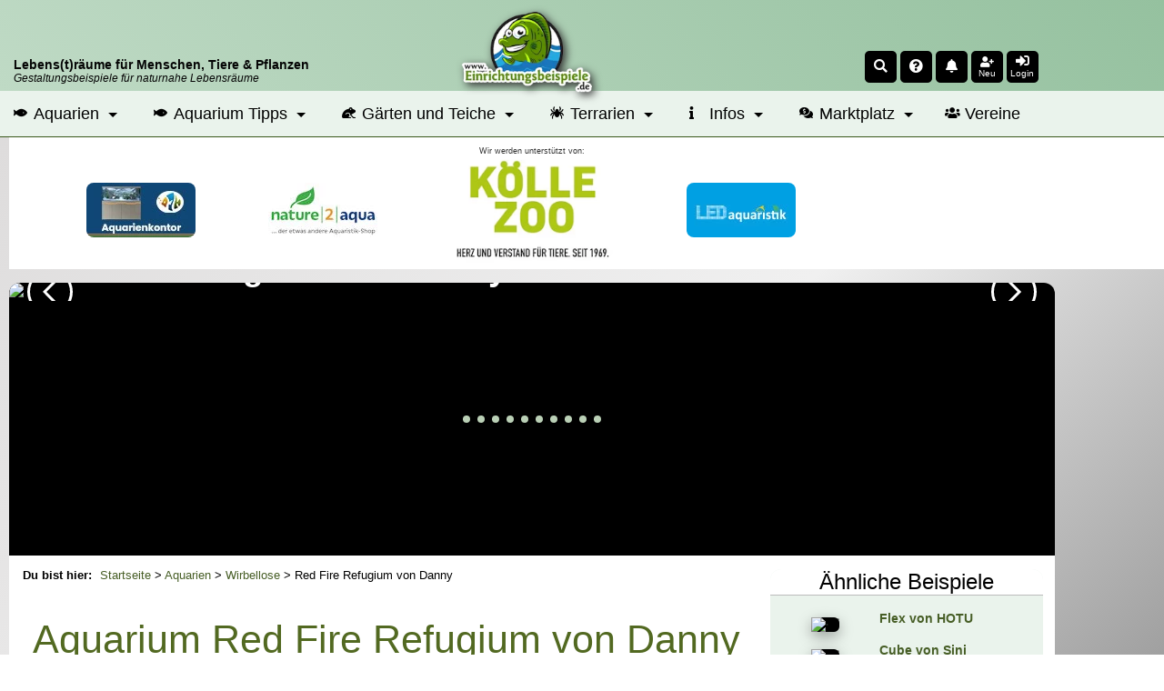

--- FILE ---
content_type: text/html; charset=UTF-8
request_url: https://www.einrichtungsbeispiele.de/becken-beispiele/wirbellose/red-fire-refugium-von-danny_4994.html
body_size: 20725
content:
<!DOCTYPE html>
<html lang="de">
<head>
<meta charset="UTF-8" />
<title>Aquarium von Danny (4994): Red Fire Refugium</title>
<meta name="title"         content="Aquarium von Danny (4994): Red Fire Refugium" />
<meta name="description"   content="Danny stellt das Aquarium Red Fire Refugium (Wirbellose) mit den Abmessungen 33,5x35x32,5 (34 Liter) mit 34 Bildern vor." />
<meta name="author"        content="Thomas Thammer" />
<meta name="publisher"     content="T.T.iT UG" />
<meta name="copyright"     content="(c) 2002-2026 by T.T.iT UG www.ttit.de" />
<meta name="page-type"     content="Community, Social-Media, Einrichtungsbeispiele, Aquarium, Aquaristik, Garten, Teich, Terrarium" />
<meta name="verification" content="313339dfe68f30eae22d65483deff7b1" />
<meta property="og:site_name" content="Einrichtungsbeispiele.de" />
<meta property="og:title" content="Aquarium von Danny (4994): Red Fire Refugium" />
<meta property="og:description" content="Danny stellt das Aquarium Red Fire Refugium (Wirbellose) mit den Abmessungen 33,5x35x32,5 (34 Liter) mit 34 Bildern vor." />
<meta property="og:locale" content="de_DE" />
<meta property="og:type" content="article"/>
<meta property="fb:pages" content="219523791982" />
<meta property="fb:page_id" content="219523791982"/>
<meta property="fb:app_id" content="193636667110"/>
<meta property="fb:admins" content="1510764799"/>
<meta property="og:image" content="https://www.einrichtungsbeispiele.de/16to9/w680/images_4994/8c5f80cea6e7ee53b2169aefa2c8dc18.jpg" />
<meta property="og:url" content="https://www.einrichtungsbeispiele.de/becken-beispiele/wirbellose/red-fire-refugium-von-danny_4994.html" />
<meta name="twitter:url" content="https://www.einrichtungsbeispiele.de/becken-beispiele/wirbellose/red-fire-refugium-von-danny_4994.html" />
<meta name="twitter:card" content="summary"/>
<meta name="twitter:description" content="Danny stellt das Aquarium Red Fire Refugium (Wirbellose) mit den Abmessungen 33,5x35x32,5 (34 Liter) mit 34 Bildern vor."/>
<meta name="twitter:image" content="https://www.einrichtungsbeispiele.de/16to9/w680/images_4994/8c5f80cea6e7ee53b2169aefa2c8dc18.jpg"/>
<meta name="twitter:image:src" content="https://www.einrichtungsbeispiele.de/16to9/w680/images_4994/8c5f80cea6e7ee53b2169aefa2c8dc18.jpg"/>
<meta name="twitter:title" content="Aquarium von Danny (4994): Red Fire Refugium"/>
<link rel='canonical' href='https://www.einrichtungsbeispiele.de/becken-beispiele/wirbellose/red-fire-refugium-von-danny_4994.html' />

        <script type="application/ld+json">
        {
            "@context": "https://schema.org",
            "@type": "Article",
            "mainEntityOfPage": {
                "@type": "WebPage",
                "@id": "https://www.einrichtungsbeispiele.de/becken-beispiele/wirbellose/red-fire-refugium-von-danny_4994.html"
            },
            "headline": "Aquarium von Danny (4994): Red Fire Refugium",
            "description": "Danny stellt das Aquarium Red Fire Refugium (Wirbellose) mit den Abmessungen 33,5x35x32,5 (34 Liter) mit 34 Bildern vor.",
            "isAccessibleForFree": true,
            "image": "https://www.einrichtungsbeispiele.de/images_4994/h1980_w1980/hauptbild-aus-red-fire-refugium__8c5f80cea6e7ee53b2169aefa2c8dc18.jpg", 
            "url": "https://www.einrichtungsbeispiele.de/becken-beispiele/wirbellose/red-fire-refugium-von-danny_4994.html", 
            "author": {
                "@type": "Organization",
                "name": "Einrichtungsbeispiele.de",
                "url": "https://www.einrichtungsbeispiele.de"
            },  
            "publisher": {
                "@type": "Organization",
                "name": "Einrichtungsbeispiele.de",
                "logo": {
                "@type": "ImageObject",
                "url": "https://www.einrichtungsbeispiele.de/images_site/ebLogo.png"
                }
            },
            "datePublished": "2007-03-08T00:00:00+01:00",
            "dateModified": "2018-09-22T00:00:00+02:00"
        }
        </script>
<link rel='preload stylesheet' as='style' type='text/css' href='/cssDesktop-574-1.css' />
<meta name="viewport" content="width=device-width, initial-scale=1.0" />
<meta name="robots" content="index, follow, max-snippet:-1, max-video-preview:-1, max-image-preview:large" />
<meta name="revisit-after" content="1 day">
<meta name="application-name" content="Einrichtungsbeispiele.de"/>
<link rel="shortcut icon" type="image/x-icon" href="/siteicons/favicon.ico" />
<link rel="icon" type="image/x-icon" href="/siteicons/favicon.ico" />
<link rel="icon" type="image/gif" href="/siteicons/favicon.gif" />
<link rel="icon" type="image/png" href="/siteicons/favicon.png" />
<link rel="apple-touch-icon" href="/siteicons/apple-touch-icon.png" />
<link rel="apple-touch-icon" href="/siteicons/apple-touch-icon-57x57.png" sizes="57x57" />
<link rel="apple-touch-icon" href="/siteicons/apple-touch-icon-60x60.png" sizes="60x60" />
<link rel="apple-touch-icon" href="/siteicons/apple-touch-icon-72x72.png" sizes="72x72" />
<link rel="apple-touch-icon" href="/siteicons/apple-touch-icon-76x76.png" sizes="76x76" />
<link rel="apple-touch-icon" href="/siteicons/apple-touch-icon-114x114.png" sizes="114x114" />
<link rel="apple-touch-icon" href="/siteicons/apple-touch-icon-120x120.png" sizes="120x120" />
<link rel="apple-touch-icon" href="/siteicons/apple-touch-icon-128x128.png" sizes="128x128" />
<link rel="apple-touch-icon" href="/siteicons/apple-touch-icon-144x144.png" sizes="144x144" />
<link rel="apple-touch-icon" href="/siteicons/apple-touch-icon-152x152.png" sizes="152x152" />
<link rel="apple-touch-icon" href="/siteicons/apple-touch-icon-180x180.png" sizes="180x180" />
<link rel="apple-touch-icon" href="/siteicons/apple-touch-icon-precomposed.png" />
<link rel="icon" type="image/png" href="/siteicons/favicon-16x16.png" sizes="16x16" />
<link rel="icon" type="image/png" href="/siteicons/favicon-32x32.png" sizes="32x32" />
<link rel="icon" type="image/png" href="/siteicons/favicon-96x96.png" sizes="96x96" />
<link rel="icon" type="image/png" href="/siteicons/favicon-160x160.png" sizes="160x160" />
<link rel="icon" type="image/png" href="/siteicons/favicon-192x192.png" sizes="192x192" />
<link rel="icon" type="image/png" href="/siteicons/favicon-196x196.png" sizes="196x196" />
<link rel="icon" type="image/png" href="/siteicons/favicon-512x512.png" sizes="512x512" />
<link rel="manifest" href="/manifest.json" type="application/json" >
<meta name="apple-mobile-web-app-title" content="Einrichtungsbeispiele">
<meta name="mobile-web-app-capable" content="yes">
<meta name="theme-color" content="#BFDAC5" />
<link href='https://cdn.f11-ads.com' rel='preconnect' />
                <link href='https://ads.qualitymedianetwork.de' rel='preconnect' />
                <link href='https://cdn.qualitymedianetwork.de' rel='preconnect' />
                <link href='https://www.googletagmanager.com' rel='preconnect' />
<script defer src='/jsEBMain-477-1.js'></script>
</head>
<body id="body_einrichtungsbeispiele" >
<header><div id="respHeaderContainer"><div id='respHeaderSpace'>     <div id='respHeaderSpaceContainer'>         <div id='respHeaderSpaceSloganContainer' class='clickable cPointer' data-url='/'>             <div class='respHeaderSloganMainclaim'><strong>Lebens(t)räume für Menschen, Tiere & Pflanzen</strong></div>             <div class='respHeaderSloganSubclaim'>Gestaltungsbeispiele für naturnahe Lebensräume</div>         </div>         <div id="respHeaderSpaceLogoContainerWrapper" class="clickable cPointer" data-url="/">             <div id='respHeaderSpaceLogoContainer'>                 <img src="/images_site/eb02.webp" width="128" height="80" alt="Einrichtungsbeispiele.de-Logo" loading="eager" fetchpriority="high">             </div>         </div>         <div id='respHeaderSpaceIconsContainer' style='position: unset; order: 0;'><div class='headerIcon clickable cPointer' id='searchIcon' data-scrpt='ToggleSearchForm();' title='Search'><i class='fas fa-search fa-sm'></i></div><div class="headerIcon clickable cPointer openasync" data-url="/random.php" title="Zufallsseite"><i class="fas fa-question-circle fa-sm"></i></div><div class='headerIcon clickable cPointer openasync' id='timlineBoxIcon' data-url='/timeline_lnk.html' title='Zur Timeline'><i class='fas fa-bell fa-sm'></i><span id='headerIconMarkerTimelineBox' class='headerIconMarker'></span></div><div id='headerIconAddUser' class='headerIcon clickable cPointer' data-url='/anmeldung_lnk.html' title='Mitmachen'><i class='fas fa-user-plus fa-sm '></i><div class='headerIconText'>Neu</div></div><div class='headerIcon clickable cPointer' id='loginIcon' data-scrpt='ToggleLoginMenu();' title='Login'><i class='fas fa-sign-in-alt fa-sm'></i><div class='headerIconText'>Login</div></div>         </div>     </div></div><nav id="mainnavi" itemscope itemtype="http://schema.org/SiteNavigationElement" aria-label="Hauptmenü" role="navigation"><ul><li class="submenu"><a href="/aquarien.html" title="Aquarien online"><i class="fas fa-fish fa-xs"></i> Aquarien</a><ul class="megamenu"><li><ul><li><div class="megaheader">Afrikanische Biotope</div></li><li><a href="/aquarien/malawisee/malawi.html" title="Ein Malawiaquarium einrichten">Malawisee</a></li><li><a href="/aquarien/tanganjikasee/tanganjika.html" title="Ein Tanganjikaaquarium einrichten">Tanganjikasee</a></li><li><a href="/aquarien/afrika/westzentralafrika.html" title="Ein Westafrikaaquarium oder Mittelafrikaaquarium einrichten">Westafrika und Zentralafrika</a></li><li><a href="/aquarien/victoriasee/victoria.html" title="Ein Victoriaseeaquarium einrichten">Victoriasee</a></li></ul><ul><li><div class="megaheader">Amerikanische Biotope</div></li><li><a href="/aquarien/suedamerika/suedamerika.html" title="Ein Südamerikaaquarium einrichten">Südamerika</a></li><li><a href="/aquarien/mittelamerika/mittelamerika.html" title="Ein Mittelamerikaaquarium einrichten">Mittelamerika</a></li><li><a href="/aquarien/nordamerika/nordamerika.html" title="Ein Nordamerikaaquarium einrichten">Nordamerika</a></li></ul><ul><li><div class="megaheader">Asiatische Biotope</div></li><li><a href="/aquarien/asien-australien/asienaustralien.html" title="Ein Asienaquarium oder Australienaquarium einrichten">Asien und Australien</a></li></ul></li><li><ul><li><div class="megaheader">Gesellschaftsaquarien</div></li><li><a href="/aquarien/gesellschaftsbecken.html" title="Ein Gesellschaftsaquarium einrichten">Klassische Gesellschaftsbecken</a></li><li><a href="/aquarien/ostafrika.html" title="Ein Ostafrikaaquarium einrichten">Ostafrika</a></li><li><a href="/aquarien/gesellschaftamerika.html" title="Ein Amerikaaquarium einrichten">Amerika</a></li><li><div class="megaheader">Nach Salzgehalt</div></li><li><a href="/aquarien/meerwasser/meerwasser.html" title="Ein Meerwasseraquarium einrichten">Meerwasseraquarien</a></li><li><a href="/aquarien/suesswasser.html" title="Ein Süßwasseraquarium einrichten">Süßwasseraquarien</a></li></ul></li><li><ul><li><div class="megaheader">Sonstige</div></li><li><a href="/aquarien/aquascaping.html" title="Ein Aquascapingaquarium einrichten">Aquascaping</a></li><li><a href="/wirbellose/wirbellose.html" title="Ein Wirbellosenaquarium einrichten">Wirbellosenbecken</a></li><li><a href="/aquarien/nanoaquaristik.html" title="Ein Nanoaquarium einrichten">Nanoaquarien</a></li><li><a href="/aquaristik-produkte/grossaquarien.html" title="Ein Großaquarium einrichten">Großaquarien</a></li><li><a href="/aquarien/sonstigeaquarientypen.html" title="Ein sonstiges Aquarium einrichten">Sonstige</a></li></ul></li></ul></li><li class="submenu"><a href="/aquarium-ratgeber/" title="Aquarium Ratgeber"><i class="fas fa-fish fa-xs"></i> Aquarium Tipps</a><ul class="megamenu"><li><ul><li><div class="megaheader">Grundlagen der Aquaristik</div></li><li><a href="/aquarien-grundlagenwissen/aquarium-basics.html" title="Grundlagen zum Aquarium">Grundlagenwissen</a></li><li><a href="/aquarium-einrichtungsguide/aquarium-einrichten.html" title="Einrichtungstipps für Aquarien">Einrichtungstipps</a></li><li><a href="/aquarien-betrieb/aquarium-betreiben.html" title="Was beim Betrieb eines Aquariums zu beachten ist">Infos zum laufenden Betrieb</a></li><li><a href="/aquarium/" title="Infos zum Aquarium kurz zusammengefasst">Das Aquarium</a></li><li><a href="/die-aquaristik_lnk.html" title="Infos zur Aquaristik">Die Aquaristik</a></li></ul></li><li><ul><li><div class="megaheader">Besatzplaner</div></li><li><a href="/besatzplaner_lnk.html" title="Den Besatz für ein Aquarium online planen">Aquarium-Besatzplaner</a></li></ul><ul><li><div class="megaheader">Artikel</div></li><li><a href="/artikel-aquaristik/" title="Viele Artikel zur Aquaristik">Artikel zur Aquaristik</a></li></ul></li><li><ul><li><div class="megaheader">Verzeichnisse</div></li><li><a href="/aquariumfische.html" title="Das große Zierfischverzeichnis">Zierfische</a></li><li><a href="/zierfisch-gattungen.html" title="Verzeichnis mit Gattungen und Gruppen">Zierfischgattungen und -Gruppen</a></li><li><a href="/aquariumpflanzen.html" title="Das große Wasserpflanzenverzeichnis">Pflanzen</a></li><li><a href="/aquariumwirbellose.html" title="Das Wirbellosenverzeichnis">Wirbellose</a></li><li><a href="/anemonen-und-korallen.html" title="Das Verzeichnis für Anemonen und Korallen">Anemonen und Korallen</a></li><li><a href="/aquarium_amphibien.html" title="Das Verzeichnis für Amphibien für das Aquarium">Amphibien</a></li><li><a href="/aquariumdekoration.html" title="Verzeichnis passender Dekomaterialien">Dekoration</a></li><li><a href="/aquaristikhersteller.html" title="Herstellerverzeichnis">Hersteller</a></li><li><a href="/aquaristikprodukte.html" title="Verzeichnis von Produkten">Produkte</a></li><li><a href="/aquaristikonlineshops.html" title="Verzeichnis von Onlineshops">Onlineshops</a></li><li><a href="/aquaristische-biotope.html" title="Beschreibungen für Biotope und Regionen">Biotope und Herkunftsgebiete</a></li></ul></li></ul></li><li class="submenu"><a href="/garten-und-teich-slnk.html" title="Beispiele für Gärten und Teiche"><i class="fas fa-frog fa-xs"></i> Gärten und Teiche</a><ul class="megamenu"><li><ul><li><div class="megaheader">Gärten</div></li><li><a href="/gaerten/garten.html" title="Infos und Beispiele für Gärten">Alle Gärten</a></li><li><a href="/gaerten/bauerngarten.html" title="Infos und Beispiele für Bauerngärten">Bauerngarten</a></li><li><a href="/gaerten/mediterraner-garten.html" title="Infos und Beispiele für meditarrane Gärten">Mediterraner Garten</a></li><li><a href="/gaerten/japanischer-garten.html" title="Infos und Beispiele für Japanische Gärten">Japanischer Garten</a></li><li><a href="/gaerten/ziergarten.html" title="Infos und Beispiele für Ziergärten">Ziergarten</a></li><li><a href="/gaerten/naturgarten.html" title="Infos und Beispiele für Naturgärten">Naturgarten</a></li><li><a href="/gaerten/trockengarten.html" title="Infos und Beispiele für Trockengärten">Trockengarten</a></li><li><a href="/gaerten/kraeutergarten.html" title="Infos und Beispiele für Kräutergärten">Kräutergarten</a></li><li><a href="/gaerten/gemuesegarten.html" title="Infos und Beispiele für Gemüsegärten">Gemüsegarten</a></li><li><a href="/gaerten/schrebergarten.html" title="Infos und Beispiele für Schrebergärten">Schrebergarten</a></li><li><a href="/gaerten/balkongarten.html" title="Infos und Beispiele für Balkongärten">Balkongarten</a></li><li><a href="/gaerten/dachgarten.html" title="Infos und Beispiele für Dachgärten">Dachgarten</a></li><li><a href="/gaerten/urbaner-garten.html" title="Infos und Beispiele für Stadtgärten">Urbaner Garten</a></li><li><a href="/gaerten/gemeinschaftsgarten.html" title="Infos und Beispiele für Gemeinschaftsgärten">Gemeinschaftsgarten</a></li></ul></li><li><ul><li><div class="megaheader">Gartenteiche</div></li><li><a href="/teich.html" title="Infos und Beispiele für Gartenteiche">Alle Teiche</a></li><li><a href="/teiche/folienteiche.html" title="Infos und Beispiele für Folienteiche">Folienteich</a></li><li><a href="/teiche/kunststoffteiche.html" title="Infos und Beispiele für Kunststoffteiche">Kunststoffteich</a></li><li><a href="/teiche/indoorteiche.html" title="Infos und Beispiele für Indoorteiche">Indoorteich</a></li><li><a href="/teiche/naturteiche.html" title="Infos und Beispiele für Naturteiche">Naturteich</a></li><li><a href="/teiche/schwimmteiche.html" title="Infos und Beispiele für Schwimmteiche">Schwimmteich</a></li><li><a href="/teiche/betonteiche.html" title="Infos und Beispiele für Betonteiche">Betonteich</a></li></ul></li><li><ul><li><div class="megaheader">Infos</div></li><li><a href="/teich-tiere.html" title="Verzeichnis der Teich- und Gartentiere">Tiere in Garten und Teich</a></li><li><a href="/teich-pflanzen.html" title="Verzeichnis der Teich-Pflanzen">Teich- und Gartenpflanzen</a></li><li><a href="/artikel-garten-und-teich/" title="Artikel zur Garten- und Teichgestaltung">Artikel zu Garten und Teich</a></li></ul></li></ul></li><li class="submenu"><a href="/terrarien.html" title="Beispiele für Terrarien"><i class="fas fa-spider fa-xs"></i> Terrarien</a><ul class="megamenu"><li><ul><li><div class="megaheader">Terrariumformen</div></li><li><a href="/terrarien/aquaterrarium.html" title="Infos und Beispiele für Aquaterrarien">Aquaterrarium</a></li><li><a href="/terrarien/waldterrarium.html" title="Infos und Beispiele für Waldterrarien">Waldterrarium</a></li><li><a href="/terrarien/regenwaldterrarium.html" title="Infos und Beispiele für Regenwaldterrarien">Regenwaldterrarium</a></li><li><a href="/terrarien/trockenterrarium.html" title="Infos und Beispiele für Trockenterrarien">Trockenterrarium</a></li><li><a href="/terrarien/freilandterrarium.html" title="Infos und Beispiele für Freilandterrarien">Freilandterrarium</a></li><li><a href="/terrarien/formicarium.html" title="Infos und Beispiele für Formicarien">Formicarium</a></li><li><a href="/terrarien/insektarium.html" title="Infos und Beispiele für Insektarien">Insektarium</a></li></ul></li><li><ul><li><div class="megaheader">Terrarium-Infos</div></li><li><a href="/terrarium-tiere.html" title="Verzeichnis für Terrarien-Tiere">Terrarium-Tiere</a></li><li><a href="/terrarium-pflanzen.html" title="Verzeichnis für Terrarium-Pflanzen">Terrarium-Pflanzen</a></li></ul></li><li><ul><li><div class="megaheader">Artikel</div></li><li><a href="/artikel-terraristik/" title="Viele Artikel zur Terraristik">Artikel zur Terraristik</a></li></ul></li></ul></li><li class="submenu"><a href="/infopages-lnk.html" title="Übersicht über Infoseiten"><i class="fas fa-info fa-xs"></i> Infos</a><ul class="megamenu"><li><ul><li><div class="megaheader">Beiträge</div></li><li><a href="/artikel_lnk.html" title="Artikelsammlung">Artikel</a></li><li><a href="/interviews_lnk.html" title="Interviewverzeichnis">Interviews</a></li><li><a href="/diary/" title="Neue Tagebucheinträge">Tagebucheinträge</a></li><li><a href="/blogs_lnk.html" title="Sammlung von Blogbeiträgen">Blogs</a></li></ul></li><li><ul><li><div class="megaheader">Galerien</div></li><li><a href="/bildersuche-lnk.html" title="Finde das pasende Foto">Bildersuche</a></li><li><a href="/imagegallery_haupt.html" title="Die Bildergalerie">Fotos</a></li><li><a href="/videogalery_lnk.html" title="Die Videogalerie">Videos</a></li></ul></li><li><ul><li><div class="megaheader">Übersichtsseiten</div></li><li><a href="/uebersichtsseiten_lnk.html" title="Infoseite zu verschiedenen Themen">Themenseiten</a></li></ul><ul><li><div class="megaheader">Wettbewerbe</div></li><li><a href="/wettbewerb_lnk.html" title="Wettbewerb Einrichtungsbeispiel des Monats">Beispiel des Monats</a></li><li><a href="/jahresbecken_lnk.html" title="Wettbewerb Einrichtungsbeispiel des Jahres">Beispiel des Jahres</a></li></ul></li></ul></li><li class="submenu"><a href="/marktplatz/" title="Verkaufsanzeigen für Aquaristik, Terraristik und Gartenteich"><i class="fas fa-comments-dollar fa-xs"></i> Marktplatz</a><ul class="megamenu"><li><ul><li><div class="megaheader">Rubriken</div></li><li><a href="/marktplatz/k1:aquaristik/" title="Verkaufsanzeigen für Aquaristik">Aquaristik</a></li><li><a href="/marktplatz/k1:terraristik/" title="Verkaufsanzeigen für Terraristik">Terraristik</a></li><li><a href="/marktplatz/k1:teich/" title="Verkaufsanzeigen für Gartenteich">Teich</a></li></ul></li><li><ul><li><div class="megaheader">Marktplatz</div></li><li><a href="/marktplatz/s:neu/" title="Neue Verkaufsanzeigen">Neue Anzeigen</a></li><li><a href="/marktplatz/profianbieter.html" title="Übersicht der Profianbieter">Profianbieter</a></li></ul></li><li><ul><li><div class="megaheader">Infos</div></li><li><a href="/marktplatz/tarife.html" title="Tarife im Marktplatz">Tarife</a></li><li><a href="/marktplatz/inserieren.html" title="Wie kann man inserieren?">Inserieren</a></li><li><a href="/marktplatz/anbieterinfos.html" title="Infos für Anbieter auf dem Marktplatz">Anbieter-Infos</a></li></ul></li></ul></li><li><a href="/vereine/" title="Vereine aus Aquaristik, Terraristik und Gartenteich"><i class="fas fa-users fa-xs"></i> Vereine</a></li></ul></nav></div><div id='respHeaderSpaceSponsor'>     <div id='respHeaderSpaceSponsorContainer'><div id='infosupportnew'>Wir werden unterstützt von:</div><div id='mobileSponsorwall'>
                <div id='mobileSponsorwall_left' class='mobileSponsorwall_side'>
                    <div class='mobilePremiumPartner'>
                        <ins data-revive-zoneid="81" data-revive-block="1" data-revive-id="451513914ab309d9c73d65507d8ec23e"></ins>
                    </div>
                    <div class='mobilePremiumPartner'>
                        <ins data-revive-zoneid="99" data-revive-block="1" data-revive-id="451513914ab309d9c73d65507d8ec23e"></ins>
                    </div>
                </div>
                <div id='mobileSponsorwall_middle' class='mobileSponsorwall_center'>
                    <ins data-revive-zoneid="135" data-revive-id="451513914ab309d9c73d65507d8ec23e"></ins>
                </div>
                <div id='mobileSponsorwall_right' class='mobileSponsorwall_side'>
                    <div class='mobilePremiumPartner'>
                        <ins data-revive-zoneid="151" data-revive-block="1" data-revive-id="451513914ab309d9c73d65507d8ec23e"></ins>
                    </div>
                    <div class='mobilePremiumPartner'>
                        <ins data-revive-zoneid="140" data-revive-block="1" data-revive-id="451513914ab309d9c73d65507d8ec23e"></ins>
                    </div>
                </div>
            </div>     </div></div></header><div id='mainContentArea' class='mainContainer'><aside id="leftSitebar" aria-label="Sidebar left"></aside><div id="mainpagetable"><div id='mainheadertd'><div id='maintablecontent'>
<div id="headSliderSpace" class="headSlider" data-uid='4994' aria-label="Slideshow" role="banner"><div class="simple-slider simple-slider-eb"><div class="slider-wrapper"><div class="slider-slide clickable cPointer openasync" data-url="/becken-beispiele/wirbellose/red-fire-refugium-von-danny_4994.html" ><img class="sliderImage" src="/16to6/1150/red-fire-refugium-von-danny/images_4994/8c5f80cea6e7ee53b2169aefa2c8dc18.avif"  loading="eager" fetchpriority="high" alt="Red Fire Refugium von Danny" />    <span class="sliderText firstStartSlide">Red Fire Refugium von Danny</span>
            </div><div class="slider-slide clickable cPointer openasync" data-url="/becken-beispiele/gesellschaftsaquarien/schlafzimmerdschungel-von-danny_34011.html" ><img class="sliderImage" src="/16to6/1150/schlafzimmerdschungel-von-danny/images_34011/0360e8edaf42517a5ba98883353f6c85.avif"  loading="lazy"  alt="Schlafzimmerdschungel von Danny" />    <span class="sliderText">Schlafzimmerdschungel von Danny</span>
            </div><div class="slider-slide clickable cPointer openasync" data-url="/becken-beispiele/gesellschaftsaquarien/froschwelten-nur-noch-als-anschauungsbeispiel-von-danny_34138.html" ><img class="sliderImage" src="/16to6/1150/froschwelten-nur-noch-als-anschauungsbeispiel-von-danny/images_34138/515360898a71172d3abcb0aa4ca06730.avif"  loading="lazy"  alt="Froschwelten (nur noch als Anschauungsbeispiel) von Danny" />    <span class="sliderText">Froschwelten (nur noch als Anschauungsbeispiel) von Danny</span>
            </div><div class="slider-slide clickable cPointer openasync" data-url="/becken-beispiele/west-zentralafrika/froschwelten-von-danny_34139.html" ><img class="sliderImage" src="/16to6/1150/froschwelten-von-danny/images_34139/1977b5541814123b37f4d79ca973e79a.avif"  loading="lazy"  alt="Froschwelten von Danny" />    <span class="sliderText">Froschwelten von Danny</span>
            </div><div class="slider-slide clickable cPointer openasync" data-url="/becken-beispiele/suedamerika/anubiasdickicht-von-danny_34142.html" ><img class="sliderImage" src="/16to6/1150/anubiasdickicht-von-danny/images_34142/9c72906b794de9fd3652354e7258a33c.avif"  loading="lazy"  alt="Anubiasdickicht von Danny" />    <span class="sliderText">Anubiasdickicht von Danny</span>
            </div><div class="slider-slide clickable cPointer openasync" data-url="/becken-beispiele/asien-australien/asiatischer-dschungel-von-danny_34143.html" ><img class="sliderImage" src="/16to6/1150/asiatischer-dschungel-von-danny/images_34143/7a8121b0348e222252919b2ff1f55ef2.avif"  loading="lazy"  alt="Asiatischer Dschungel von Danny" />    <span class="sliderText">Asiatischer Dschungel von Danny</span>
            </div><div class="slider-slide clickable cPointer openasync" data-url="/becken-beispiele/gesellschaftsaquarien/cryptocorynenwald-nur-noch-als-beispiel-von-danny_34144.html" ><img class="sliderImage" src="/16to6/1150/cryptocorynenwald-nur-noch-als-beispiel-von-danny/images_34144/8dc8603d0cd489a8ac2ef0f2bf2960e3.avif"  loading="lazy"  alt="Cryptocorynenwald (nur noch als Beispiel) von Danny" />    <span class="sliderText">Cryptocorynenwald (nur noch als Beispiel) von Danny</span>
            </div><div class="slider-slide clickable cPointer openasync" data-url="/becken-beispiele/gesellschaftsaquarien/amazonas-uferbereich-von-danny_36515.html" ><img class="sliderImage" src="/16to6/1150/amazonas-uferbereich-von-danny/images_36515/91bdcec930987b96a650f73b226e308c.avif"  loading="lazy"  alt="Amazonas Uferbereich von Danny" />    <span class="sliderText">Amazonas Uferbereich von Danny</span>
            </div><div class="slider-slide clickable cPointer openasync" data-url="/becken-beispiele/suedamerika/truebstadt-von-danny_36762.html" ><img class="sliderImage" src="/16to6/1150/truebstadt-von-danny/images_36762/5fb6fc4d4b5b0ec2ae19260dbaacea84.avif"  loading="lazy"  alt="Trübstadt von Danny" />    <span class="sliderText">Trübstadt von Danny</span>
            </div><div class="slider-slide clickable cPointer openasync" data-url="/becken-beispiele/asien-australien/kampffischstation-von-danny_36763.html" ><img class="sliderImage" src="/16to6/1150/kampffischstation-von-danny/images_36763/a72df047c0c7340b2cb158b1abee4a4e.avif"  loading="lazy"  alt="Kampffischstation von Danny" />    <span class="sliderText">Kampffischstation von Danny</span>
            </div></div><div class="slider-btn slider-btn-prev"></div>
                <div class="slider-btn slider-btn-next"></div></div></div>
<div id="maincontent">
<main>
<nav id='breadcrumb' aria-label='Breadcrumb Navigation' role='navigation'><span class="breadcrumb-lead">Du bist hier: </span><ol><li><a href='/' title='Startseite'>Startseite</a> > </li><li><a href='/aquarien.html' title='Alle Aquarien'>Aquarien</a> > </li><li><a href='https://www.einrichtungsbeispiele.de/wirbellose/wirbellose.html' title='Wirbellosen-Aquarien'>Wirbellose</a> > </li><li>Red Fire Refugium von Danny</li></ol></nav><!--StartShowDetail--><article aria-label="Das Einrichtungsbeispiel Red Fire Refugium"><header><div id="detailHeader" class="maintable detailheadertable valignTop talignLeft"><h1 class='m20t m40b'>Aquarium Red Fire Refugium von Danny</h1><div id="socialSharingSpace"></div><div id='headline' class='m10t'><span class="linkbutton buttoninfo clickable cPointer" data-url="/user/seite-von-danny_hp4994.html">Userinfos</span></div><div id="detailUser"><div class="talignRight p3r p10b floatR"><a href='/image.jpg?path=images%2Fimages_4994%2Fcd4d28c8677dd24808a675c98c9a7e49.jpg&width=1920&height=1080&Q=100' class='spotlight' title='Userbild von Danny'><img src='/quadrat.php?url=images%2Fimages_4994%2Fcd4d28c8677dd24808a675c98c9a7e49.jpg&width=100' alt='Userbild von Danny' height='100' width='100' loading='lazy' class='userimage' /></a></div><div>
                    <div class="talignLeft valignTop dinlineblock w150px p5r">Betreibt das Hobby seit:</div>
                    <div class="talignLeft valignTop dinlineblock">1997</div>
                </div></div></div></header><div class="maintable talignLeft"><div class='talignCenter'>
<figure><a  href='/images_4994/h1080_w1920/aquarium-hauptansicht-von-red-fire-refugium__8c5f80cea6e7ee53b2169aefa2c8dc18.jpg' class='spotlight' title="Aquarium Hauptansicht von Red Fire Refugium"><img src='/16to9/800/aquarium-hauptansicht-von-red-fire-refugium/images_4994/8c5f80cea6e7ee53b2169aefa2c8dc18.avif' alt='Aquarium Hauptansicht von Red Fire Refugium' title='Aquarium Hauptansicht von Red Fire Refugium' class='mainimage' loading='eager' fetchpriority='high' width='800' height='450' /></a><figcaption class='text6b m5t m5b'>Red Fire Refugium von Danny</figcaption></figure></div>
    <div class="fieldBox">
        <h2>Beschreibung des Aquariums</h2>        <div class='text3 leftalign'>
            <div class="text1b detailfirstcell">Typ:</div>
            <div class="dinlineblock">
                <a href='https://www.einrichtungsbeispiele.de/wirbellose/wirbellose.html' title='Wirbellosen-Aquarien'>Wirbellose</a>            </div>
        </div>
                    <div class='text3 leftalign m5t'>
                <div class="text1b detailfirstcell">Läuft seit:</div>
                <div class="dinlineblock">
                    Anfang 2017                </div>
            </div>
                    <div class='text3 leftalign m5t'>
            <div class="text1b detailfirstcell">Größe:</div>
            <div class="dinlineblock">
                33,5x35x32,5 = 34 Liter            </div>
        </div>
        <div class='text3 leftalign m5t'>
            <div class="text1b detailfirstcell"><span class='wSpaceNoWrap;'>Letztes Update:</span></div>
            <div class="dinlineblock">
                22.09.2018            </div>
        </div>
                    <p class="text1b fieldsubheader">Besonderheiten:</p>
            <p>Ursprünglich haben meine Garnelen ein Tetra Aqua Art 30l Aquarium bewohnt, dass ich aber aus Altersgründen inzwischen ausrangiert habe. Jetzt wohnen meine Garnelen in einem Flex 34 l Aquarium. Meiner Meinung nach ist das Gesamtpaket sehr gut durchdacht und die nach oben gewölbte Frontscheibe ein echter Hingucker. Sei verzerrt beim normalen Zuschauen auch die Sicht nicht.
</p>
<div class='imagecollapse'><figure class='DetailImageContainer'>
                        <a href='/images_4994/h1080_w1920/es-war-einmal----__da13d66172beca53e05f3c89a1877549.jpg' class='spotlight' title="es war einmal ...">
                            <img loading='lazy' src='/16to9/260/es-war-einmal----/images_4994/da13d66172beca53e05f3c89a1877549.avif' alt='es war einmal ...' title='es war einmal ...' class='detailimage' width='250' height='140' />
                        </a>
                    </figure>
<figure class='DetailImageContainer'>
                        <a href='/images_4994/h1080_w1920/es-war-einmal----__1cced21a55258edd4b26d3535aacd47f.jpg' class='spotlight' title="es war einmal ...">
                            <img loading='lazy' src='/16to9/260/es-war-einmal----/images_4994/1cced21a55258edd4b26d3535aacd47f.avif' alt='es war einmal ...' title='es war einmal ...' class='detailimage' width='250' height='140' />
                        </a>
                    </figure>
<figure class='DetailImageContainer'>
                        <a href='/images_4994/h1080_w1920/es-war-einmal----__428fd51eef058b26b56f9670751977b4.jpg' class='spotlight' title="es war einmal ...">
                            <img loading='lazy' src='/16to9/260/es-war-einmal----/images_4994/428fd51eef058b26b56f9670751977b4.avif' alt='es war einmal ...' title='es war einmal ...' class='detailimage' width='250' height='140' />
                        </a>
                    </figure>
<figure class='DetailImageContainer'>
                        <a href='/images_4994/h1080_w1920/stand-oktober-2017__3e09a2d945aca80db1e8a1507ad82268.jpg' class='spotlight' title="Stand Oktober 2017">
                            <img loading='lazy' src='/16to9/260/stand-oktober-2017/images_4994/3e09a2d945aca80db1e8a1507ad82268.avif' alt='Stand Oktober 2017' title='Stand Oktober 2017' class='detailimage' width='250' height='140' />
                        </a>
                    </figure>
<figure class='DetailImageContainer'>
                        <a href='/images_4994/h1080_w1920/seitenansicht__cab77a8bfb6bfabe9c15d38150a88b88.jpg' class='spotlight' title="Seitenansicht">
                            <img loading='lazy' src='/16to9/260/seitenansicht/images_4994/cab77a8bfb6bfabe9c15d38150a88b88.avif' alt='Seitenansicht' title='Seitenansicht' class='detailimage' width='250' height='140' />
                        </a>
                    </figure>
<figure class='DetailImageContainer'>
                        <a href='/images_4994/h1080_w1920/seitenansicht__a1fd7a416ba9e2d95919c899327acbdd.jpg' class='spotlight' title="Seitenansicht">
                            <img loading='lazy' src='/16to9/260/seitenansicht/images_4994/a1fd7a416ba9e2d95919c899327acbdd.avif' alt='Seitenansicht' title='Seitenansicht' class='detailimage' width='250' height='140' />
                        </a>
                    </figure>
</div>
            <h2>Dekoration</h2>
                            <p class="text1b fieldsubheader">Bodengrund:</p>
                <p>Bei dem Bodengrund handelt es sich um JBL Sansibar (ca. 7 kg), da dieser Sand sehr gute Eigenschaften aufweist. Auch kommen die Farben der Red Fire Garnelen bestens zur Geltung. Ursprünglich hatte ich einen schwarzen Soil in dem Becken, hier hat sich dann allerdings ordentlich Siff im Boden gesammelt, den ich nicht entfernen konnte, da an ein Absaugen nicht zu denken war. Durch die grobkörnige Struktur war das Einpflanzen auch keine leichte ??bung, so dass ich zu guter letzt die Schnauze voll hatte und auf den dunklen Sand umgestiegen bin.
</p>
                <p class="text1b fieldsubheader">
                    Aquarienpflanzen:
                </p>
                <p>Bei den Pflanzen habe ich auf pflegeleichte und nicht allzu lichthungrige Pflanzen gesetzt:
</p>
<p>Fissidens fontanus (Quellenliebendes Spaltzahnmoos)
</p>
<p>Taxiphyllum barbieri (Javamoos)
</p>
<p>Juncus repens (Kriechende Binse)
</p>
<p>Cryptocoryne lutea ???Hobbit??? (Hobbit Wasserkelch)
</p>
<p>Hygrophila lancea ???Araguaia??? (Araguaia Wasserfreund)
</p>
<p>Bucephalandra spec. Wavy Leaf (Gewelltblättrige Bucephalandra)
</p>
<p>Myriophyllum mattogrossense (Mato-Grosso-Tausendblatt)
</p>
<p>Eleocharis acicularis (Nadelsimse)
</p>
<p>Littorella uniflora (Europäischer Strandling)
</p>
<p>Gedüngt wird einmal ale 2 Wochen mit Söll Tages-, Eisen- und Mineraldünger.
</p>
<p>Wie bei allen meinen Aquarium wird nur die Frontscheibe bei Bedarf von Algen befreit. Die Seitenscheiben können ruhig veralgen. Sie bieten somit immer etwas Fressbares für die Garnelen und Schnecken.
</p>
<div class='imagecollapse'><figure class='DetailImageContainer'>
                        <a href='/images_4994/h1080_w1920/juncus-repens__0d02d01a57b483b0a38fc6f7b2d93454.jpg' class='spotlight' title="Juncus repens">
                            <img loading='lazy' src='/16to9/260/juncus-repens/images_4994/0d02d01a57b483b0a38fc6f7b2d93454.avif' alt='Juncus repens' title='Juncus repens' class='detailimage' width='250' height='140' />
                        </a>
                    </figure>
<figure class='DetailImageContainer'>
                        <a href='/images_4994/h1080_w1920/littorella-uniflora__293f6fdb3e7e59501f6bcd415e621bd2.jpg' class='spotlight' title="Littorella uniflora">
                            <img loading='lazy' src='/16to9/260/littorella-uniflora/images_4994/293f6fdb3e7e59501f6bcd415e621bd2.avif' alt='Littorella uniflora' title='Littorella uniflora' class='detailimage' width='250' height='140' />
                        </a>
                    </figure>
<figure class='DetailImageContainer'>
                        <a href='/images_4994/h1080_w1920/hygrophila-lancea-araguaia__3b99e30e8b8a1615f8766a9f9a9938f6.jpg' class='spotlight' title="Hygrophila lancea ???Araguaia???">
                            <img loading='lazy' src='/16to9/260/hygrophila-lancea-araguaia/images_4994/3b99e30e8b8a1615f8766a9f9a9938f6.avif' alt='Hygrophila lancea ???Araguaia???' title='Hygrophila lancea ???Araguaia???' class='detailimage' width='250' height='140' />
                        </a>
                    </figure>
<figure class='DetailImageContainer'>
                        <a href='/images_4994/h1080_w1920/fissidens-fontanus-und-taxiphyllum-barbieri__62b91cae0f90fad1aeff0ac68d581cc5.jpg' class='spotlight' title="Fissidens fontanus und Taxiphyllum barbieri ">
                            <img loading='lazy' src='/16to9/260/fissidens-fontanus-und-taxiphyllum-barbieri-/images_4994/62b91cae0f90fad1aeff0ac68d581cc5.avif' alt='Fissidens fontanus und Taxiphyllum barbieri ' title='Fissidens fontanus und Taxiphyllum barbieri ' class='detailimage' width='250' height='140' />
                        </a>
                    </figure>
<figure class='DetailImageContainer'>
                        <a href='/images_4994/h1080_w1920/hygrophila-lancea-araguaia__b0f4b37c2645b097c9a59011966f526d.jpg' class='spotlight' title="Hygrophila lancea ???Araguaia???">
                            <img loading='lazy' src='/16to9/260/hygrophila-lancea-araguaia/images_4994/b0f4b37c2645b097c9a59011966f526d.avif' alt='Hygrophila lancea ???Araguaia???' title='Hygrophila lancea ???Araguaia???' class='detailimage' width='250' height='140' />
                        </a>
                    </figure>
<figure class='DetailImageContainer'>
                        <a href='/images_4994/h1080_w1920/bucephalandra-spec--wavy-leaf__b8d5427c15e7c9442fb9d15c172b396c.jpg' class='spotlight' title="Bucephalandra spec. Wavy Leaf">
                            <img loading='lazy' src='/16to9/260/bucephalandra-spec--wavy-leaf/images_4994/b8d5427c15e7c9442fb9d15c172b396c.avif' alt='Bucephalandra spec. Wavy Leaf' title='Bucephalandra spec. Wavy Leaf' class='detailimage' width='250' height='140' />
                        </a>
                    </figure>
<figure class='DetailImageContainer'>
                        <a href='/images_4994/h1080_w1920/fissidens-fontanus-von-oben__5c68a73a758aba493ca81a3500f52360.jpg' class='spotlight' title="Fissidens fontanus (von oben)">
                            <img loading='lazy' src='/16to9/260/fissidens-fontanus-von-oben/images_4994/5c68a73a758aba493ca81a3500f52360.avif' alt='Fissidens fontanus (von oben)' title='Fissidens fontanus (von oben)' class='detailimage' width='250' height='140' />
                        </a>
                    </figure>
<figure class='DetailImageContainer'>
                        <a href='/images_4994/h1080_w1920/fissidens-fontanus-und-taxiphyllum-barbieri__aac6e4f341471f8f53e2f5233bf1c83b.jpg' class='spotlight' title="Fissidens fontanus und Taxiphyllum barbieri ">
                            <img loading='lazy' src='/16to9/260/fissidens-fontanus-und-taxiphyllum-barbieri-/images_4994/aac6e4f341471f8f53e2f5233bf1c83b.avif' alt='Fissidens fontanus und Taxiphyllum barbieri ' title='Fissidens fontanus und Taxiphyllum barbieri ' class='detailimage' width='250' height='140' />
                        </a>
                    </figure>
<figure class='DetailImageContainer'>
                        <a href='/images_4994/h1080_w1920/hygrophila-lancea-araguaia__ec048a442904ebfcbb57661ae2728e46.jpg' class='spotlight' title="Hygrophila lancea ???Araguaia???">
                            <img loading='lazy' src='/16to9/260/hygrophila-lancea-araguaia/images_4994/ec048a442904ebfcbb57661ae2728e46.avif' alt='Hygrophila lancea ???Araguaia???' title='Hygrophila lancea ???Araguaia???' class='detailimage' width='250' height='140' />
                        </a>
                    </figure>
<figure class='DetailImageContainer'>
                        <a href='/images_4994/h1080_w1920/cryptocoryne-lutea-hobbit__f0217d95d3b41bef35be44dc4f9a24d1.jpg' class='spotlight' title="Cryptocoryne lutea ???Hobbit???">
                            <img loading='lazy' src='/16to9/260/cryptocoryne-lutea-hobbit/images_4994/f0217d95d3b41bef35be44dc4f9a24d1.avif' alt='Cryptocoryne lutea ???Hobbit???' title='Cryptocoryne lutea ???Hobbit???' class='detailimage' width='250' height='140' />
                        </a>
                    </figure>
<figure class='DetailImageContainer'>
                        <a href='/images_4994/h1080_w1920/eleocharis-acicularis__f39e62105f12080f1f7b3f5296ca7910.jpg' class='spotlight' title="Eleocharis acicularis">
                            <img loading='lazy' src='/16to9/260/eleocharis-acicularis/images_4994/f39e62105f12080f1f7b3f5296ca7910.avif' alt='Eleocharis acicularis' title='Eleocharis acicularis' class='detailimage' width='250' height='140' />
                        </a>
                    </figure>
</div>
                <p class="text1b fieldsubheader">Weitere Einrichtung:</p>
                <p>Die Einrichtung besteht aus einer stark verästelten roten Moorwurzel sowie 6 gro??en Kieselsteinen. Unter der roten Moorwurzel befindet sich eine kleinere Höhle als Rückzugsraum für die Garnelen. In die erste Filterkammer habe ich noch weitere kleine Hölzer Erlenzapfen und Seemandelbaumblätte eingebracht. Hier hocken auch immer etliche Garnelen. Au??erdem lieben die Garnelen den Mulm der sich in der Filterkammer sammelt.
</p>
<div class='imagecollapse'><figure class='DetailImageContainer'>
                        <a href='/images_4994/h1080_w1920/hoehle-unter-roter-moorwurzel__ce377a82d6dedd0d3f74387f6c7e2bc4.jpg' class='spotlight' title="Höhle unter roter Moorwurzel">
                            <img loading='lazy' src='/16to9/260/hoehle-unter-roter-moorwurzel/images_4994/ce377a82d6dedd0d3f74387f6c7e2bc4.avif' alt='Höhle unter roter Moorwurzel' title='Höhle unter roter Moorwurzel' class='detailimage' width='250' height='140' />
                        </a>
                    </figure>
<figure class='DetailImageContainer'>
                        <a href='/images_4994/h1080_w1920/rote-moorwurzel__edc8d1b3931c1b9df980ba1687287f9b.jpg' class='spotlight' title="Rote Moorwurzel">
                            <img loading='lazy' src='/16to9/260/rote-moorwurzel/images_4994/edc8d1b3931c1b9df980ba1687287f9b.avif' alt='Rote Moorwurzel' title='Rote Moorwurzel' class='detailimage' width='250' height='140' />
                        </a>
                    </figure>
</div>
            <h2>
                Aquarien-Technik            </h2>
                            <p class="text1b fieldsubheader">Beleuchtung:</p>
                <p>Die eingebaute LED-Lampe verbraucht 11 Watt. ??ber die Lumenangabe konnte ich nichts herausfinden. Die Lichtfarbe liegt bei 7500k. Mit der mitgelieferten Fernbedienung lassen die die wei??en und bunten LED steuern und effekte wie Blitze oder Mondlicht einstellen. Lieber wäre mir allerdings eine Option gewesen, die Sonnenauf- und Untergänge simuliert, so ist es das einzige meiner Aquarien, wo das Licht noch von 0 auf 100 eingeschaltet wird. Ich nutze die Fernbedienung allerdings gar nicht. Habe die wei??en LED auf volle Power eingestellt und die RGB auf die Farbe grün (fällt absolut nicht auf). Die Beleuchtung ist an eine Zeitschaltuhr eingeschlossen die das Licht um 10:00 Uhr einschaltet und um 22:00 Uhr wieder ausschaltet.
</p>
                <p class="text1b fieldsubheader">Filtertechnik:</p>
                <p>Ein gro??es Plus dieses Beckens ist der gro??e 3-Kammer-Innenfilter. Die erste Kammer ist für die Garnelen zugänglich und dient als Rückzugsraum sowie für die Zugabe von Erlenzapfen, Seemandelbaumblättern oder Eichen- bzw. Buchenlaub. Die zweite Kammer ist mit einem gro??en Filterschwamm ausgestattet, in den zusätzliche Filtermedien integriert werden können (bei mir sind dies Keramikfiltermedien). Unterhalb dieses Schwammes ist nochmal eine kleinere Kammer, diese habe ich zur pH-Wert-Pufferung mit ein paar kleinen Stücken Kalktuff ausgestattet. In der dritten Kammer befindet sich eine Eheim-Compact-Pumpe 300, da die mitgelieferte Pumpe zu laut war und sich der Durchfluss nicht regeln lie??. Die Eheim Pumpe habe ich auf einen geringen Durchfluss eingestellt. Sie verbraucht laut Herstellerangaben 5 Watt. Die Pumpe steht auf einem Filterschwamm und ist somit maximal leise.
</p>
<p>Der gro??e 3-Kammer-Filter nimmt zwar einiges an Platz weg, was aber nicht ins Gewicht fällt, wenn der Besatz entsprechend angepasst ist. Auch hinsichtlich der Reinigungsintervalle ist der Filter extrem wartungsarm.
</p>
                <p class="text1b fieldsubheader">Weitere Technik:</p>
                <p>Es ist keine weitere Technik in dem Aquarium vorhanden, da bei den Garnelen auf eine Heizung verzichtet werden kann. Die Temperatur schwankt im Tagesverlauf um 1-2°C und abhängig von der Jahreszeit um ca. 5°C. Die Garnelen kommen damit problemlos klar.
</p>
<div class='imagecollapse'><figure class='DetailImageContainer'>
                        <a href='/images_4994/h1080_w1920/filterauslass-und-filterkammern__11673d46489d1956261c8c3f825774a0.jpg' class='spotlight' title="Filterauslass und Filterkammern">
                            <img loading='lazy' src='/16to9/260/filterauslass-und-filterkammern/images_4994/11673d46489d1956261c8c3f825774a0.avif' alt='Filterauslass und Filterkammern' title='Filterauslass und Filterkammern' class='detailimage' width='250' height='140' />
                        </a>
                    </figure>
<figure class='DetailImageContainer'>
                        <a href='/images_4994/h1080_w1920/verstellbarer-zwei-duesen-filterauslass__300b22441e78bb6b0fd96f7e2bfe2edc.jpg' class='spotlight' title="verstellbarer Zwei-Düsen-Filterauslass">
                            <img loading='lazy' src='/16to9/260/verstellbarer-zwei-duesen-filterauslass/images_4994/300b22441e78bb6b0fd96f7e2bfe2edc.avif' alt='verstellbarer Zwei-Düsen-Filterauslass' title='verstellbarer Zwei-Düsen-Filterauslass' class='detailimage' width='250' height='140' />
                        </a>
                    </figure>
<figure class='DetailImageContainer'>
                        <a href='/images_4994/h1080_w1920/erste-filterkammer-mit-abschirmung-zur-zweiten-filterschwamm__9b46218b1bf4b41f1d65f6cec157f612.jpg' class='spotlight' title="erste Filterkammer mit Abschirmung zur zweiten (Filterschwamm)">
                            <img loading='lazy' src='/16to9/260/erste-filterkammer-mit-abschirmung-zur-zweiten-filterschwamm/images_4994/9b46218b1bf4b41f1d65f6cec157f612.avif' alt='erste Filterkammer mit Abschirmung zur zweiten (Filterschwamm)' title='erste Filterkammer mit Abschirmung zur zweiten (Filterschwamm)' class='detailimage' width='250' height='140' />
                        </a>
                    </figure>
<figure class='DetailImageContainer'>
                        <a href='/images_4994/h1080_w1920/3-kammerfilter__29a1ae2b9475964a64e98cc5906f1f36.jpg' class='spotlight' title="3-Kammerfilter">
                            <img loading='lazy' src='/16to9/260/3-kammerfilter/images_4994/29a1ae2b9475964a64e98cc5906f1f36.avif' alt='3-Kammerfilter' title='3-Kammerfilter' class='detailimage' width='250' height='140' />
                        </a>
                    </figure>
<figure class='DetailImageContainer'>
                        <a href='/images_4994/h1080_w1920/infrarotempfaenger__2be6052b9af7d0145392e1357c147d2e.jpg' class='spotlight' title="Infrarotempfänger">
                            <img loading='lazy' src='/16to9/260/infrarotempfaenger/images_4994/2be6052b9af7d0145392e1357c147d2e.avif' alt='Infrarotempfänger' title='Infrarotempfänger' class='detailimage' width='250' height='140' />
                        </a>
                    </figure>
<figure class='DetailImageContainer'>
                        <a href='/images_4994/h1080_w1920/abdeckung-mit-led-leiste__4d32f386a4d73830cca91cce5e71d00a.jpg' class='spotlight' title="Abdeckung mit LED-Leiste">
                            <img loading='lazy' src='/16to9/260/abdeckung-mit-led-leiste/images_4994/4d32f386a4d73830cca91cce5e71d00a.avif' alt='Abdeckung mit LED-Leiste' title='Abdeckung mit LED-Leiste' class='detailimage' width='250' height='140' />
                        </a>
                    </figure>
<figure class='DetailImageContainer'>
                        <a href='/images_4994/h1080_w1920/fernbedienung__942ed61e5fd81f600901f52126986b0d.jpg' class='spotlight' title="Fernbedienung">
                            <img loading='lazy' src='/16to9/260/fernbedienung/images_4994/942ed61e5fd81f600901f52126986b0d.avif' alt='Fernbedienung' title='Fernbedienung' class='detailimage' width='250' height='140' />
                        </a>
                    </figure>
</div>
            <h2>Besatz</h2>
            <p>Der Besatz besteht aus mittlerweile 300+ Neocaridina heteropoda var. Red
</p>
<p>(Red-Fire-Garnelen). Trotz der Vielzahl an Garnelen wirkt das Becken nicht wirklich voll. Die Red-Fire-Garnelen sind absolut anspruchslos und sehr zu empfehlen.
</p>
<div class='imagecollapse'><figure class='DetailImageContainer'>
                        <a href='/images_4994/h1080_w1920/neocaridina-heteropoda-var--red__aadb798f466dc539d29741cd8ed96acf.jpg' class='spotlight' title="Neocaridina heteropoda var. Red">
                            <img loading='lazy' src='/16to9/260/neocaridina-heteropoda-var--red/images_4994/aadb798f466dc539d29741cd8ed96acf.avif' alt='Neocaridina heteropoda var. Red' title='Neocaridina heteropoda var. Red' class='detailimage' width='250' height='140' />
                        </a>
                    </figure>
<figure class='DetailImageContainer'>
                        <a href='/images_4994/h1080_w1920/neocaridina-heteropoda-var--red__c964727348b23087b2da1c11791a1a91.jpg' class='spotlight' title="Neocaridina heteropoda var. Red">
                            <img loading='lazy' src='/16to9/260/neocaridina-heteropoda-var--red/images_4994/c964727348b23087b2da1c11791a1a91.avif' alt='Neocaridina heteropoda var. Red' title='Neocaridina heteropoda var. Red' class='detailimage' width='250' height='140' />
                        </a>
                    </figure>
<figure class='DetailImageContainer'>
                        <a href='/images_4994/h1080_w1920/neocaridina-heteropoda-var--red__d7a5178e197e2dea59fcdef68b7320cc.jpg' class='spotlight' title="Neocaridina heteropoda var. Red">
                            <img loading='lazy' src='/16to9/260/neocaridina-heteropoda-var--red/images_4994/d7a5178e197e2dea59fcdef68b7320cc.avif' alt='Neocaridina heteropoda var. Red' title='Neocaridina heteropoda var. Red' class='detailimage' width='250' height='140' />
                        </a>
                    </figure>
<figure class='DetailImageContainer'>
                        <a href='/images_4994/h1080_w1920/blasenschnecken-und-kleinstlebewesen__04452dd304d2a598c5b6cd3f6e8f7b93.jpg' class='spotlight' title="Blasenschnecken und Kleinstlebewesen">
                            <img loading='lazy' src='/16to9/260/blasenschnecken-und-kleinstlebewesen/images_4994/04452dd304d2a598c5b6cd3f6e8f7b93.avif' alt='Blasenschnecken und Kleinstlebewesen' title='Blasenschnecken und Kleinstlebewesen' class='detailimage' width='250' height='140' />
                        </a>
                    </figure>
<figure class='DetailImageContainer'>
                        <a href='/images_4994/h1080_w1920/neocaridina-heteropoda-var--red__3860cad197286a6d5b627fa1eaa40179.jpg' class='spotlight' title="Neocaridina heteropoda var. Red">
                            <img loading='lazy' src='/16to9/260/neocaridina-heteropoda-var--red/images_4994/3860cad197286a6d5b627fa1eaa40179.avif' alt='Neocaridina heteropoda var. Red' title='Neocaridina heteropoda var. Red' class='detailimage' width='250' height='140' />
                        </a>
                    </figure>
<figure class='DetailImageContainer'>
                        <a href='/images_4994/h1080_w1920/neocaridina-heteropoda-var--red__b3832a0c29922a9b1a2297fe6c06eb95.jpg' class='spotlight' title="Neocaridina heteropoda var. Red">
                            <img loading='lazy' src='/16to9/260/neocaridina-heteropoda-var--red/images_4994/b3832a0c29922a9b1a2297fe6c06eb95.avif' alt='Neocaridina heteropoda var. Red' title='Neocaridina heteropoda var. Red' class='detailimage' width='250' height='140' />
                        </a>
                    </figure>
</div>
            <h2>
                Wasserwerte            </h2>
            <p>- Temperatur: ca. 20-25 °C ( je nach Jahreszeit )
</p>
<p>- pH-Wert: 6, 8-7, 2
</p>
<p>- Nitrat: 0
</p>
<p>- Nitrit :0
</p>
<p>- KH: 2-3 °d
</p>
<p>- GH: 4-5 °d
</p>
<p>Ein Wasserwechsel erfolgt alle zwei Wochen zu 30%. Als Wasseraufbereiter nutze ich Vanya AquaProtect, da die Garnelen sehr empfindlich auf Schwermetalleinträge reagieren. Au??erdem verwende ich Montmorllonit nach jedem Wasserwechsel.
</p>
            <h2>Futter</h2>
            <p>Früher habe ich meine Tiere jeden Tag gefüttert. Mittlerweile erhalten sie nur jeden 2. Tag Eine tägliche Fütterung ist m.E. nicht notwendig. In der Natur finden sie auch nicht jeden Tag Futter und irgendwas fällt auch so immer ab. Negative Auswirkungen kann ich jedenfalls nicht ausmachen und die Wasserbelastung ist deutlich geringer. Bei der Fütterung achte ich auf eine abwechslungsreiche Fütterung, die an die Bedürfnisse der unterschiedlichen Arten angepasst ist. Als Futter verwende ich abwechselnd:
</p>
<p>- Flockenfutter
</p>
<p>- Tetra-Wafer Tabs
</p>
<p>- Söll Kelptabs
</p>
<p>- verschiedene Lebenfuttertabletten
</p>
<p>- Brennnesselsticks
</p>
<p>sowie dauerhaft: Seemandelbaumblätter, Eichen- und Buchenlaub
</p>
            <h2>Infos zu den Updates</h2>
            <p>- neues Hauptbild
</p>
    </div>
    <div id="marktplatzProfis" class="text8b talignCenter m50t"></div><div id='commentsOnDetailPage'><div id='detailcomments'><h2 class='m40t p20t talignCenter'>User-Kommentare</h2><div class="text7b m10t m10b talignRight">
                            <span class="clickable cPointer grey1" id="ToggleAllAnswers" data-scrpt="ShowAllAnswers(0);">Alle Antworten einblenden</span>
                    </div>
<div class='text8b commentheader'>
                                <div class='commentheadercell1'><span class='black clickable' data-url='/user/seite-von-tom_hp1.html'>Tom</span> am 19.10.2017 um 10:21 Uhr</div><div class='text8b commentheadercell2'></div></div>
<div id='com158116' class='text8b commenttext commenttextdetail'><p>Hallo, </p>
<p>
du bist ja schon ganz schön lange dabei. Klasse, dass du jetzt auch deine neuen Aquarien vorstellst.</p>
<p>
Grü?e, Tom.</p>
</div><div class='talignLeft m10b m20t p10'><input id='bt_kom_answer_158116' name='bt_kom_answer_158116' type='button' class='text8b fWeightB min-w100px answerButton clickable cPointer m5r' data-id='158116' data-scrpt='ToggleShowAnswers(158116, 0);' value='0 Antworten'><div id='kom_answer_158116' class='m20t m10l m10r'></div></div><div class='text8b commentheader'>
                                <div class='commentheadercell1'><span class='black clickable' data-url='/becken-beispiele/gesellschaftsaquarien/aquarium-von-sabrina--dirk-bergmann_13540.html'>Sabrina & Dirk Bergmann</span> am 04.07.2009 um 11:45 Uhr</div><div class='text8b commentheadercell2'>Bewertung: 10</div></div>
<div id='com64039' class='text8b commenttext commenttextdetail'><p>Servus, </p>
<p>
Ein hübsches kleines Aq, was man aus ein 30l Becken rausholen kann ist schon der Wahnsinn!</p>
<p>
Super TOLL gemacht :-)</p>
<p>
Gru? Sabrina + Dirk </p>
</div><div class='talignLeft m10b m20t p10'><input id='bt_kom_answer_64039' name='bt_kom_answer_64039' type='button' class='text8b fWeightB min-w100px answerButton clickable cPointer m5r' data-id='64039' data-scrpt='ToggleShowAnswers(64039, 0);' value='0 Antworten'><div id='kom_answer_64039' class='m20t m10l m10r'></div></div><div class='text8b commentheader'>
                                <div class='commentheadercell1'><span class='black clickable' data-url='/becken-beispiele/tanganjikasee/aquarium-von-bastian-otto_6475.html'>Bastian Otto</span> am 16.08.2008 um 18:33 Uhr</div><div class='text8b commentheadercell2'>Bewertung: 10</div></div>
<div id='com43793' class='text8b commenttext commenttextdetail'><p>HI, </p>
<p>
schönes kleines Becken, aber ein 60er währe doch besser gewesen für die Fische finde ich.</p>
<p>
Hoffe trotzdem, das dir die Nachzucht gelingt.</p>
<p>
mfg.</p>
<p>
Bastian</p>
</div><div class='talignLeft m10b m20t p10'><input id='bt_kom_answer_43793' name='bt_kom_answer_43793' type='button' class='text8b fWeightB min-w100px answerButton clickable cPointer m5r' data-id='43793' data-scrpt='ToggleShowAnswers(43793, 0);' value='0 Antworten'><div id='kom_answer_43793' class='m20t m10l m10r'></div></div><div class='text8b commentheader'>
                                <div class='commentheadercell1'><span class='black clickable' data-url='/becken-beispiele/gesellschaftsaquarien/aquarium-von-simon-bendrin_9276.html'>Simon Bendrin</span> am 25.05.2008 um 15:01 Uhr</div><div class='text8b commentheadercell2'>Bewertung: 10</div></div>
<div id='com40882' class='text8b commenttext commenttextdetail'><p>Hallo, </p>
<p>
schönes Becken. Betta Imbellis ist ein sehr sehr schöner Fisch.</p>
<p>
Die dichte Bepflanzung ist genau richtig für deine Zwerg Kampfische ist. Vielleicht gelingt dir ja die Nachzucht.</p>
<p>
Gru? Simon</p>
</div><div class='talignLeft m10b m20t p10'><input id='bt_kom_answer_40882' name='bt_kom_answer_40882' type='button' class='text8b fWeightB min-w100px answerButton clickable cPointer m5r' data-id='40882' data-scrpt='ToggleShowAnswers(40882, 0);' value='0 Antworten'><div id='kom_answer_40882' class='m20t m10l m10r'></div></div><div class='text7b talignRight p5r'> &lt;  <span class='text7b tdecoOver'><b>1</b></span>  &gt; </div></div></div><div class="linkTipp728"><ins data-revive-zoneid="142" data-revive-target="_blank" data-revive-id="451513914ab309d9c73d65507d8ec23e"></ins></div><footer id='detailFooter'><p class="text7black talignJustify m40t">In diesem Einrichtungsbeispiel stellt unser Mitglied Danny das Aquarium 'Red Fire Refugium' mit der Nummer 4994 vor. Das Thema 'Wirbellose' wurde nach bestem Wissen und Gewissen durch den, bzw. die AquarianerIn umgesetzt und soll den gepflegten Tieren ein möglichst artgerechtes Leben ermöglichen.</p><p class="talignJustify text7black m20t">Copyright der Fotos und Texte im Aquarium-Beispiel 'Red Fire Refugium' mit der ID 4994 liegt ausschließlich beim User <b>Danny</b>. Eine Verwendung der Bilder und Texte ist ohne Zustimmung des Users selbst nicht erlaubt.</p><p class="talignLeft text7black m20t m40b">Online seit dem 08.03.2007</p></footer></div></article><!--EndShowDetail--></main>
<aside class="infobarwrapper_right" aria-label="Sidebar">
<div class='text7b boxborder box'>
    <div class='boxheader'>
        Ähnliche Beispiele
    </div>
    <div class='talignCenter p5b'>
        <div class="matching-articles-container"><article class="matching-articles m5b" aria-label="Einrichtungsbeispiel Flex"><figure class="matching-articles-image"><a class='openasync' href='/becken-beispiele/wirbellose/flex-von-hotu_75984.html' title='Zum Einrichtungsbeispiel Flex'><img src='/16to9/100/flex/images_75984/ea4908a7fcb523fbc8d1cc72d78276a6.avif' class='detailimage clickable cPointer openasync' data-url='/becken-beispiele/wirbellose/flex-von-hotu_75984.html' alt='Aquarium' width='100' height='56' loading='lazy' /></a></figure><div class="clickable cPointer openasync" data-url="/becken-beispiele/wirbellose/flex-von-hotu_75984.html"><h3 class="noHeadline matching-articles-headline">Flex von HOTU</h3></div></article><article class="matching-articles m5b" aria-label="Einrichtungsbeispiel Cube"><figure class="matching-articles-image"><a class='openasync' href='/becken-beispiele/wirbellose/cube-von-sini_26403.html' title='Zum Einrichtungsbeispiel Cube'><img src='/16to9/100/cube/images_26403/f24321cb316cbbb160a020d9cd88af7a.avif' class='detailimage clickable cPointer openasync' data-url='/becken-beispiele/wirbellose/cube-von-sini_26403.html' alt='Aquarium' width='100' height='56' loading='lazy' /></a></figure><div class="clickable cPointer openasync" data-url="/becken-beispiele/wirbellose/cube-von-sini_26403.html"><h3 class="noHeadline matching-articles-headline">Cube von Sini</h3></div></article><article class="matching-articles m5b" aria-label="Einrichtungsbeispiel Nano Cube"><figure class="matching-articles-image"><a class='openasync' href='/becken-beispiele/wirbellose/nano-cube-von-skar_13476.html' title='Zum Einrichtungsbeispiel Nano Cube'><img src='/16to9/100/nano-cube/images_13476/b203d6a9f169c34e4423260c8cd1068b.avif' class='detailimage clickable cPointer openasync' data-url='/becken-beispiele/wirbellose/nano-cube-von-skar_13476.html' alt='Aquarium' width='100' height='56' loading='lazy' /></a></figure><div class="clickable cPointer openasync" data-url="/becken-beispiele/wirbellose/nano-cube-von-skar_13476.html"><h3 class="noHeadline matching-articles-headline">Nano Cube von Skar</h3></div></article><article class="matching-articles m5b" aria-label="Einrichtungsbeispiel Garnelen"><figure class="matching-articles-image"><a class='openasync' href='/becken-beispiele/wirbellose/garnelen-von-basstard_13752.html' title='Zum Einrichtungsbeispiel Garnelen'><img src='/16to9/100/garnelen/images_13752/750ee6408ddbcfe49a4df40cba678a5c.avif' class='detailimage clickable cPointer openasync' data-url='/becken-beispiele/wirbellose/garnelen-von-basstard_13752.html' alt='Aquarium' width='100' height='56' loading='lazy' /></a></figure><div class="clickable cPointer openasync" data-url="/becken-beispiele/wirbellose/garnelen-von-basstard_13752.html"><h3 class="noHeadline matching-articles-headline">Garnelen von Basstard</h3></div></article><article class="matching-articles m5b" aria-label="Einrichtungsbeispiel Becken 14194"><figure class="matching-articles-image"><a class='openasync' href='/becken-beispiele/wirbellose/aquarium-von-niva_14194.html' title='Zum Einrichtungsbeispiel Becken 14194'><img src='/16to9/100/becken-14194/images_14194/4130a40bf80567668ad6abc3647cf35f.avif' class='detailimage clickable cPointer openasync' data-url='/becken-beispiele/wirbellose/aquarium-von-niva_14194.html' alt='Aquarium' width='100' height='56' loading='lazy' /></a></figure><div class="clickable cPointer openasync" data-url="/becken-beispiele/wirbellose/aquarium-von-niva_14194.html"><h3 class="noHeadline matching-articles-headline">Becken 14194 von niva</h3></div></article><article class="matching-articles m5b" aria-label="Einrichtungsbeispiel Becken 14216"><figure class="matching-articles-image"><a class='openasync' href='/becken-beispiele/wirbellose/aquarium-von-marco-migliaccio_14216.html' title='Zum Einrichtungsbeispiel Becken 14216'><img src='/16to9/100/becken-14216/images_14216/6197c3368c98c531c3bd7b97a69f8fef.avif' class='detailimage clickable cPointer openasync' data-url='/becken-beispiele/wirbellose/aquarium-von-marco-migliaccio_14216.html' alt='Aquarium' width='100' height='56' loading='lazy' /></a></figure><div class="clickable cPointer openasync" data-url="/becken-beispiele/wirbellose/aquarium-von-marco-migliaccio_14216.html"><h3 class="noHeadline matching-articles-headline">Becken 14216 von Marco Migliaccio</h3></div></article><article class="matching-articles m5b" aria-label="Einrichtungsbeispiel Becken 6196"><figure class="matching-articles-image"><a class='openasync' href='/becken-beispiele/wirbellose/aquarium-von-insulaner_6196.html' title='Zum Einrichtungsbeispiel Becken 6196'><img src='/16to9/100/becken-6196/images_6196/50785404b1871d30c26a4c491d6c831b.avif' class='detailimage clickable cPointer openasync' data-url='/becken-beispiele/wirbellose/aquarium-von-insulaner_6196.html' alt='Aquarium' width='100' height='56' loading='lazy' /></a></figure><div class="clickable cPointer openasync" data-url="/becken-beispiele/wirbellose/aquarium-von-insulaner_6196.html"><h3 class="noHeadline matching-articles-headline">Becken 6196 von Insulaner</h3></div></article><article class="matching-articles m5b" aria-label="Einrichtungsbeispiel Miniunterwasserwelt"><figure class="matching-articles-image"><a class='openasync' href='/becken-beispiele/wirbellose/miniunterwasserwelt-von-mcfly_32718.html' title='Zum Einrichtungsbeispiel Miniunterwasserwelt'><img src='/16to9/100/miniunterwasserwelt/images_32718/548e03546d42575ac083c1d637ba1e8f.avif' class='detailimage clickable cPointer openasync' data-url='/becken-beispiele/wirbellose/miniunterwasserwelt-von-mcfly_32718.html' alt='Aquarium' width='100' height='56' loading='lazy' /></a></figure><div class="clickable cPointer openasync" data-url="/becken-beispiele/wirbellose/miniunterwasserwelt-von-mcfly_32718.html"><h3 class="noHeadline matching-articles-headline">Miniunterwasserwelt von mcfly</h3></div></article><article class="matching-articles m5b" aria-label="Einrichtungsbeispiel Becken 18453"><figure class="matching-articles-image"><a class='openasync' href='/becken-beispiele/wirbellose/aquarium-von-serra007_18453.html' title='Zum Einrichtungsbeispiel Becken 18453'><img src='/16to9/100/becken-18453/images_18453/dbd4f6b1d7fc40686f786cfe76084af9.avif' class='detailimage clickable cPointer openasync' data-url='/becken-beispiele/wirbellose/aquarium-von-serra007_18453.html' alt='Aquarium' width='100' height='56' loading='lazy' /></a></figure><div class="clickable cPointer openasync" data-url="/becken-beispiele/wirbellose/aquarium-von-serra007_18453.html"><h3 class="noHeadline matching-articles-headline">Becken 18453 von serra007</h3></div></article><article class="matching-articles m5b" aria-label="Einrichtungsbeispiel In Green We Trust"><figure class="matching-articles-image"><a class='openasync' href='/becken-beispiele/wirbellose/in-green-we-trust-von-tim_3792.html' title='Zum Einrichtungsbeispiel In Green We Trust'><img src='/16to9/100/in-green-we-trust/images_3792/28e920d9ca04a2a2c2831fb74e09ae7e.avif' class='detailimage clickable cPointer openasync' data-url='/becken-beispiele/wirbellose/in-green-we-trust-von-tim_3792.html' alt='Aquarium' width='100' height='56' loading='lazy' /></a></figure><div class="clickable cPointer openasync" data-url="/becken-beispiele/wirbellose/in-green-we-trust-von-tim_3792.html"><h3 class="noHeadline matching-articles-headline">In Green We Trust von Tim</h3></div></article></div>
    </div>
</div><div class='adbox b300h250'><ins data-revive-zoneid="34" data-revive-target="_blank" data-revive-id="451513914ab309d9c73d65507d8ec23e"></ins></div>
<div class='text7b boxborder box'>
    <div class='boxheader'>
        Passende Themenseiten
    </div>
    <div class='talignCenter p5b'>
        <div class="matching-articles-container"><article class="matching-articles" aria-label="Aquarien mit Innenfilter"><figure class="matching-articles-image">
                            <a class="openasync" href="/aquaristik-produkte/innenfilter-slnk.html" title="Aquarien mit Innenfilter">
                                <img src="/16to9/100/aquarien-mit-innenfilter/images_16822/04a8097dafb7e0e46fab6d9476e647eb.avif" loading="lazy" class="detailimage" width="100" height="56" alt="Aquarien mit Innenfilter" />
                            </a>
                        </figure>
                        <h3 class="noHeadline matching-articles-headline clickable cPointer openasync" data-url="/aquaristik-produkte/innenfilter-slnk.html">
                            Aquarien mit Innenfilter
                        </h3>
</article>
<article class="matching-articles" aria-label="Eheim: Hersteller von Aquaristik-Produkten"><figure class="matching-articles-image">
                            <a class="openasync" href="/aquaristik-hersteller/eheim-slnk.html" title="Eheim: Hersteller von Aquaristik-Produkten">
                                <img src="/16to9/100/eheim--hersteller-von-aquaristik-produkten/images_1023/5d74acfd277833db8cf308420b6d98f0.avif" loading="lazy" class="detailimage" width="100" height="56" alt="Eheim: Hersteller von Aquaristik-Produkten" />
                            </a>
                        </figure>
                        <h3 class="noHeadline matching-articles-headline clickable cPointer openasync" data-url="/aquaristik-hersteller/eheim-slnk.html">
                            Eheim: Hersteller von Aquaristik-Produkten
                        </h3>
</article>
<article class="matching-articles" aria-label="Urtica dioica am Gartenteich"><figure class="matching-articles-image">
                            <a class="openasync" href="/teich-pflanzen/diverse-biotope/urtica-dioica-slnk.html" title="Urtica dioica am Gartenteich">
                                <img src="/16to9/100/urtica-dioica-am-gartenteich/categoryfiles/pics/urtica-dioica-slnk.html.avif" loading="lazy" class="detailimage" width="100" height="56" alt="Urtica dioica am Gartenteich" />
                            </a>
                        </figure>
                        <h3 class="noHeadline matching-articles-headline clickable cPointer openasync" data-url="/teich-pflanzen/diverse-biotope/urtica-dioica-slnk.html">
                            Urtica dioica am Gartenteich
                        </h3>
</article>
<article class="matching-articles" aria-label="Sansibar Sand als Deko im Aquarium"><figure class="matching-articles-image">
                            <a class="openasync" href="/aquaristik-produkte/sansibar-slnk.html" title="Sansibar Sand als Deko im Aquarium">
                                <img src="/16to9/100/sansibar-sand-als-deko-im-aquarium/categoryfiles/pics/sansibar-slnk.html.avif" loading="lazy" class="detailimage" width="100" height="56" alt="Sansibar Sand als Deko im Aquarium" />
                            </a>
                        </figure>
                        <h3 class="noHeadline matching-articles-headline clickable cPointer openasync" data-url="/aquaristik-produkte/sansibar-slnk.html">
                            Sansibar Sand als Deko im Aquarium
                        </h3>
</article>
<article class="matching-articles" aria-label="Seemandelbaumblätter im Aquarium"><figure class="matching-articles-image">
                            <a class="openasync" href="/aquaristik-produkte/seemandelbaumblatt-slnk.html" title="Seemandelbaumblätter im Aquarium">
                                <img src="/16to9/100/seemandelbaumblaetter-im-aquarium/images_24155/f9828231ea35df293a03debc8ce1a00f.avif" loading="lazy" class="detailimage" width="100" height="56" alt="Seemandelbaumblätter im Aquarium" />
                            </a>
                        </figure>
                        <h3 class="noHeadline matching-articles-headline clickable cPointer openasync" data-url="/aquaristik-produkte/seemandelbaumblatt-slnk.html">
                            Seemandelbaumblätter im Aquarium
                        </h3>
</article>
<article class="matching-articles" aria-label="Einrichtungsbeispiele für Aquarien mit Produkten von Tetra"><figure class="matching-articles-image">
                            <a class="openasync" href="/aquaristik-hersteller/tetra-slnk.html" title="Einrichtungsbeispiele für Aquarien mit Produkten von Tetra">
                                <img src="/16to9/100/einrichtungsbeispiele-fuer-aquarien-mit-produkten-von-tetra/images_8572/62b54f96401d756deef2bd70f97752cd.avif" loading="lazy" class="detailimage" width="100" height="56" alt="Einrichtungsbeispiele für Aquarien mit Produkten von Tetra" />
                            </a>
                        </figure>
                        <h3 class="noHeadline matching-articles-headline clickable cPointer openasync" data-url="/aquaristik-hersteller/tetra-slnk.html">
                            Einrichtungsbeispiele für Aquarien mit Produkten von Tetra
                        </h3>
</article>
<article class="matching-articles" aria-label="Sand als Boden im Aquarium"><figure class="matching-articles-image">
                            <a class="openasync" href="/aquarien-dekoration/sand-slnk.html" title="Sand als Boden im Aquarium">
                                <img src="/16to9/100/sand-als-boden-im-aquarium/categoryfiles/pics/sand-slnk.html.avif" loading="lazy" class="detailimage" width="100" height="56" alt="Sand als Boden im Aquarium" />
                            </a>
                        </figure>
                        <h3 class="noHeadline matching-articles-headline clickable cPointer openasync" data-url="/aquarien-dekoration/sand-slnk.html">
                            Sand als Boden im Aquarium
                        </h3>
</article>
<article class="matching-articles" aria-label="Aquarien mit Red Fire Garnelen"><figure class="matching-articles-image">
                            <a class="openasync" href="/wirbellose/asien-australien/red-fire-slnk.html" title="Aquarien mit Red Fire Garnelen">
                                <img src="/16to9/100/aquarien-mit-red-fire-garnelen/images_5999/509c70ceaa85a41cabbc50b68af76c20.avif" loading="lazy" class="detailimage" width="100" height="56" alt="Aquarien mit Red Fire Garnelen" />
                            </a>
                        </figure>
                        <h3 class="noHeadline matching-articles-headline clickable cPointer openasync" data-url="/wirbellose/asien-australien/red-fire-slnk.html">
                            Aquarien mit Red Fire Garnelen
                        </h3>
</article>
<article class="matching-articles" aria-label="Schnecken im Aquarium halten"><figure class="matching-articles-image">
                            <a class="openasync" href="/wirbellose/schnecke-slnk.html" title="Schnecken im Aquarium halten">
                                <img src="/16to9/100/schnecken-im-aquarium-halten/categoryfiles/pics/schnecke-slnk.html.avif" loading="lazy" class="detailimage" width="100" height="56" alt="Schnecken im Aquarium halten" />
                            </a>
                        </figure>
                        <h3 class="noHeadline matching-articles-headline clickable cPointer openasync" data-url="/wirbellose/schnecke-slnk.html">
                            Schnecken im Aquarium halten
                        </h3>
</article>
<article class="matching-articles" aria-label="Cygnus am Gartenteich"><figure class="matching-articles-image">
                            <a class="openasync" href="/teich-tiere/diverse-biotope/cygnus-slnk.html" title="Cygnus am Gartenteich">
                                <img src="/16to9/100/cygnus-am-gartenteich/categoryfiles/pics/cygnus-slnk.html.avif" loading="lazy" class="detailimage" width="100" height="56" alt="Cygnus am Gartenteich" />
                            </a>
                        </figure>
                        <h3 class="noHeadline matching-articles-headline clickable cPointer openasync" data-url="/teich-tiere/diverse-biotope/cygnus-slnk.html">
                            Cygnus am Gartenteich
                        </h3>
</article>
<article class="matching-articles" aria-label="Sera Aquaristik: Der führende Hersteller für hochwertige Aquaristikprodukte"><figure class="matching-articles-image">
                            <a class="openasync" href="/aquaristik-hersteller/sera-slnk.html" title="Sera Aquaristik: Der führende Hersteller für hochwertige Aquaristikprodukte">
                                <img src="/16to9/100/sera-aquaristik--der-fuehrende-hersteller-fuer-hochwertige-aquaristikprodukte/categoryfiles/pics/sera-slnk.html.avif" loading="lazy" class="detailimage" width="100" height="56" alt="Sera Aquaristik: Der führende Hersteller für hochwertige Aquaristikprodukte" />
                            </a>
                        </figure>
                        <h3 class="noHeadline matching-articles-headline clickable cPointer openasync" data-url="/aquaristik-hersteller/sera-slnk.html">
                            Sera Aquaristik: Der führende Hersteller für hochwertige Aquaristikprodukte
                        </h3>
</article>
<article class="matching-articles" aria-label="Kies als Bodengrund im Aquarium"><figure class="matching-articles-image">
                            <a class="openasync" href="/aquarien-dekoration/kies-slnk.html" title="Kies als Bodengrund im Aquarium">
                                <img src="/16to9/100/kies-als-bodengrund-im-aquarium/categoryfiles/pics/kies-slnk.html.avif" loading="lazy" class="detailimage" width="100" height="56" alt="Kies als Bodengrund im Aquarium" />
                            </a>
                        </figure>
                        <h3 class="noHeadline matching-articles-headline clickable cPointer openasync" data-url="/aquarien-dekoration/kies-slnk.html">
                            Kies als Bodengrund im Aquarium
                        </h3>
</article>
<article class="matching-articles" aria-label="Erlenzapfen im Aquarium verwenden"><figure class="matching-articles-image">
                            <a class="openasync" href="/aquaristik-produkte/erlenzapfen-slnk.html" title="Erlenzapfen im Aquarium verwenden">
                                <img src="/16to9/100/erlenzapfen-im-aquarium-verwenden/images_9251/d0097b0bc8b9ef631f26515b1893e954.avif" loading="lazy" class="detailimage" width="100" height="56" alt="Erlenzapfen im Aquarium verwenden" />
                            </a>
                        </figure>
                        <h3 class="noHeadline matching-articles-headline clickable cPointer openasync" data-url="/aquaristik-produkte/erlenzapfen-slnk.html">
                            Erlenzapfen im Aquarium verwenden
                        </h3>
</article>
<article class="matching-articles" aria-label="Aquarien mit Steinen als Dekoration"><figure class="matching-articles-image">
                            <a class="openasync" href="/aquarien-dekoration/stein-slnk.html" title="Aquarien mit Steinen als Dekoration">
                                <img src="/16to9/100/aquarien-mit-steinen-als-dekoration/images_1658/01-10-2005_1001BF.avif" loading="lazy" class="detailimage" width="100" height="56" alt="Aquarien mit Steinen als Dekoration" />
                            </a>
                        </figure>
                        <h3 class="noHeadline matching-articles-headline clickable cPointer openasync" data-url="/aquarien-dekoration/stein-slnk.html">
                            Aquarien mit Steinen als Dekoration
                        </h3>
</article>
<article class="matching-articles" aria-label="Taxiphyllum barbieri im Aquarium"><figure class="matching-articles-image">
                            <a class="openasync" href="/wasserpflanzen/asien-australien/taxiphyllum-barbieri-slnk.html" title="Taxiphyllum barbieri im Aquarium">
                                <img src="/16to9/100/taxiphyllum-barbieri-im-aquarium/images_3402/Garnele.avif" loading="lazy" class="detailimage" width="100" height="56" alt="Taxiphyllum barbieri im Aquarium" />
                            </a>
                        </figure>
                        <h3 class="noHeadline matching-articles-headline clickable cPointer openasync" data-url="/wasserpflanzen/asien-australien/taxiphyllum-barbieri-slnk.html">
                            Taxiphyllum barbieri im Aquarium
                        </h3>
</article>
<article class="matching-articles" aria-label="Einrichtungsbeispiele für Aquarien mit Produkten von JBL"><figure class="matching-articles-image">
                            <a class="openasync" href="/aquaristik-hersteller/jbl-slnk.html" title="Einrichtungsbeispiele für Aquarien mit Produkten von JBL">
                                <img src="/16to9/100/einrichtungsbeispiele-fuer-aquarien-mit-produkten-von-jbl/images_3053/PIC_0446.avif" loading="lazy" class="detailimage" width="100" height="56" alt="Einrichtungsbeispiele für Aquarien mit Produkten von JBL" />
                            </a>
                        </figure>
                        <h3 class="noHeadline matching-articles-headline clickable cPointer openasync" data-url="/aquaristik-hersteller/jbl-slnk.html">
                            Einrichtungsbeispiele für Aquarien mit Produkten von JBL
                        </h3>
</article>
<article class="matching-articles" aria-label="Dunkelgrüner Wasserkelch im Aquarium pflegen"><figure class="matching-articles-image">
                            <a class="openasync" href="/wasserpflanzen/asien-australien/cryptocoryne-lutea-slnk.html" title="Dunkelgrüner Wasserkelch im Aquarium pflegen">
                                <img src="/16to9/100/dunkelgruener-wasserkelch-im-aquarium-pflegen/images_5957/d0930dcc29cfe253a73e145fe65f8356.avif" loading="lazy" class="detailimage" width="100" height="56" alt="Dunkelgrüner Wasserkelch im Aquarium pflegen" />
                            </a>
                        </figure>
                        <h3 class="noHeadline matching-articles-headline clickable cPointer openasync" data-url="/wasserpflanzen/asien-australien/cryptocoryne-lutea-slnk.html">
                            Dunkelgrüner Wasserkelch im Aquarium pflegen
                        </h3>
</article>
<article class="matching-articles" aria-label="Garnelen im Aquarium halten"><figure class="matching-articles-image">
                            <a class="openasync" href="/wirbellose/garnele-slnk.html" title="Garnelen im Aquarium halten">
                                <img src="/16to9/100/garnelen-im-aquarium-halten/categoryfiles/pics/garnele-slnk.html.avif" loading="lazy" class="detailimage" width="100" height="56" alt="Garnelen im Aquarium halten" />
                            </a>
                        </figure>
                        <h3 class="noHeadline matching-articles-headline clickable cPointer openasync" data-url="/wirbellose/garnele-slnk.html">
                            Garnelen im Aquarium halten
                        </h3>
</article>
<article class="matching-articles" aria-label="Fütterung mit Flockenfutter"><figure class="matching-articles-image">
                            <a class="openasync" href="/aquaristik-produkte/flockenfutter-slnk.html" title="Fütterung mit Flockenfutter">
                                <img src="/16to9/100/fuetterung-mit-flockenfutter/images_27719/187f3fb19fe0bfa3e4d9e84cea5fd5ef.avif" loading="lazy" class="detailimage" width="100" height="56" alt="Fütterung mit Flockenfutter" />
                            </a>
                        </figure>
                        <h3 class="noHeadline matching-articles-headline clickable cPointer openasync" data-url="/aquaristik-produkte/flockenfutter-slnk.html">
                            Fütterung mit Flockenfutter
                        </h3>
</article>
<article class="matching-articles" aria-label="Cryptocoryne-Arten im Aquarium pflegen"><figure class="matching-articles-image">
                            <a class="openasync" href="/wasserpflanzen/asien-australien/cryptocoryne-slnk.html" title="Cryptocoryne-Arten im Aquarium pflegen">
                                <img src="/16to9/100/cryptocoryne-arten-im-aquarium-pflegen/categoryfiles/pics/cryptocoryne-slnk.html.avif" loading="lazy" class="detailimage" width="100" height="56" alt="Cryptocoryne-Arten im Aquarium pflegen" />
                            </a>
                        </figure>
                        <h3 class="noHeadline matching-articles-headline clickable cPointer openasync" data-url="/wasserpflanzen/asien-australien/cryptocoryne-slnk.html">
                            Cryptocoryne-Arten im Aquarium pflegen
                        </h3>
</article>
<article class="matching-articles" aria-label="Soil als Bodengrund im Aquarium"><figure class="matching-articles-image">
                            <a class="openasync" href="/aquaristik-produkte/soil-slnk.html" title="Soil als Bodengrund im Aquarium">
                                <img src="/16to9/100/soil-als-bodengrund-im-aquarium/images_42424/d9f7fc14a03282860eea923ebf80c200.avif" loading="lazy" class="detailimage" width="100" height="56" alt="Soil als Bodengrund im Aquarium" />
                            </a>
                        </figure>
                        <h3 class="noHeadline matching-articles-headline clickable cPointer openasync" data-url="/aquaristik-produkte/soil-slnk.html">
                            Soil als Bodengrund im Aquarium
                        </h3>
</article>
<article class="matching-articles" aria-label="Leuciscus idus im Gartenteich halten"><figure class="matching-articles-image">
                            <a class="openasync" href="/teich-tiere/europa/leuciscus-idus-slnk.html" title="Leuciscus idus im Gartenteich halten">
                                <img src="/16to9/100/leuciscus-idus-im-gartenteich-halten/categoryfiles/pics/leuciscus-idus-slnk.html.avif" loading="lazy" class="detailimage" width="100" height="56" alt="Leuciscus idus im Gartenteich halten" />
                            </a>
                        </figure>
                        <h3 class="noHeadline matching-articles-headline clickable cPointer openasync" data-url="/teich-tiere/europa/leuciscus-idus-slnk.html">
                            Leuciscus idus im Gartenteich halten
                        </h3>
</article>
<article class="matching-articles" aria-label="Lanzettlicher Wasserfreund im Aquarium pflegen"><figure class="matching-articles-image">
                            <a class="openasync" href="/wasserpflanzen/asien-australien/hygrophila-lancea-slnk.html" title="Lanzettlicher Wasserfreund im Aquarium pflegen">
                                <img src="/16to9/100/lanzettlicher-wasserfreund-im-aquarium-pflegen/images_4994/b0f4b37c2645b097c9a59011966f526d.avif" loading="lazy" class="detailimage" width="100" height="56" alt="Lanzettlicher Wasserfreund im Aquarium pflegen" />
                            </a>
                        </figure>
                        <h3 class="noHeadline matching-articles-headline clickable cPointer openasync" data-url="/wasserpflanzen/asien-australien/hygrophila-lancea-slnk.html">
                            Lanzettlicher Wasserfreund im Aquarium pflegen
                        </h3>
</article>
<article class="matching-articles" aria-label="Juncus repens im Aquarium"><figure class="matching-articles-image">
                            <a class="openasync" href="/wasserpflanzen/nordamerika/juncus-repens-slnk.html" title="Juncus repens im Aquarium">
                                <img src="/16to9/100/juncus-repens-im-aquarium/images_32358/09d9ac036dbf10ee441af5b7f8765a3e.avif" loading="lazy" class="detailimage" width="100" height="56" alt="Juncus repens im Aquarium" />
                            </a>
                        </figure>
                        <h3 class="noHeadline matching-articles-headline clickable cPointer openasync" data-url="/wasserpflanzen/nordamerika/juncus-repens-slnk.html">
                            Juncus repens im Aquarium
                        </h3>
</article>
<article class="matching-articles" aria-label="Fissidens fontanus im Aquarium"><figure class="matching-articles-image">
                            <a class="openasync" href="/wasserpflanzen/diverse-biotope/fissidens-fontanus-slnk.html" title="Fissidens fontanus im Aquarium">
                                <img src="/16to9/100/fissidens-fontanus-im-aquarium/images_22804/087eeb7bc5d3877a52ede39dc190e056.avif" loading="lazy" class="detailimage" width="100" height="56" alt="Fissidens fontanus im Aquarium" />
                            </a>
                        </figure>
                        <h3 class="noHeadline matching-articles-headline clickable cPointer openasync" data-url="/wasserpflanzen/diverse-biotope/fissidens-fontanus-slnk.html">
                            Fissidens fontanus im Aquarium
                        </h3>
</article>
<article class="matching-articles" aria-label="Aquarien mit Zeitschaltuhr"><figure class="matching-articles-image">
                            <a class="openasync" href="/aquaristik-produkte/zeitschaltuhr-slnk.html" title="Aquarien mit Zeitschaltuhr">
                                <img src="/16to9/100/aquarien-mit-zeitschaltuhr/images_13269/6185102130675c6f175a80cbb13712bc.avif" loading="lazy" class="detailimage" width="100" height="56" alt="Aquarien mit Zeitschaltuhr" />
                            </a>
                        </figure>
                        <h3 class="noHeadline matching-articles-headline clickable cPointer openasync" data-url="/aquaristik-produkte/zeitschaltuhr-slnk.html">
                            Aquarien mit Zeitschaltuhr
                        </h3>
</article>
<article class="matching-articles" aria-label="Neocaridina davidi im Aquarium"><figure class="matching-articles-image">
                            <a class="openasync" href="/wirbellose/asien-australien/neocaridina-davidi-slnk.html" title="Neocaridina davidi im Aquarium">
                                <img src="/16to9/100/neocaridina-davidi-im-aquarium/images_4125/eb01dedc91ab58efc0fc488f82b6a6b7.avif" loading="lazy" class="detailimage" width="100" height="56" alt="Neocaridina davidi im Aquarium" />
                            </a>
                        </figure>
                        <h3 class="noHeadline matching-articles-headline clickable cPointer openasync" data-url="/wirbellose/asien-australien/neocaridina-davidi-slnk.html">
                            Neocaridina davidi im Aquarium
                        </h3>
</article>
<article class="matching-articles" aria-label="Littorella uniflora am Gartenteich"><figure class="matching-articles-image">
                            <a class="openasync" href="/teich-pflanzen/europa/littorella-uniflora-slnk.html" title="Littorella uniflora am Gartenteich">
                                <img src="/16to9/100/littorella-uniflora-am-gartenteich/categoryfiles/pics/littorella-uniflora-slnk.html.avif" loading="lazy" class="detailimage" width="100" height="56" alt="Littorella uniflora am Gartenteich" />
                            </a>
                        </figure>
                        <h3 class="noHeadline matching-articles-headline clickable cPointer openasync" data-url="/teich-pflanzen/europa/littorella-uniflora-slnk.html">
                            Littorella uniflora am Gartenteich
                        </h3>
</article>
<article class="matching-articles" aria-label="Prunus dulcis im Garten pflanzen"><figure class="matching-articles-image">
                            <a class="openasync" href="/teich-pflanzen/asien-australien/prunus-dulcis-slnk.html" title="Prunus dulcis im Garten pflanzen">
                                <img src="/16to9/100/prunus-dulcis-im-garten-pflanzen/categoryfiles/pics/prunus-dulcis-slnk.html.avif" loading="lazy" class="detailimage" width="100" height="56" alt="Prunus dulcis im Garten pflanzen" />
                            </a>
                        </figure>
                        <h3 class="noHeadline matching-articles-headline clickable cPointer openasync" data-url="/teich-pflanzen/asien-australien/prunus-dulcis-slnk.html">
                            Prunus dulcis im Garten pflanzen
                        </h3>
</article>
<article class="matching-articles" aria-label="Bucephalandra im Aquarium pflegen"><figure class="matching-articles-image">
                            <a class="openasync" href="/wasserpflanzen/asien-australien/bucephalandra-slnk.html" title="Bucephalandra im Aquarium pflegen">
                                <img src="/16to9/100/bucephalandra-im-aquarium-pflegen/images_33851/aaa1fabbb0c6c5a98ee2bc458c99d90b.avif" loading="lazy" class="detailimage" width="100" height="56" alt="Bucephalandra im Aquarium pflegen" />
                            </a>
                        </figure>
                        <h3 class="noHeadline matching-articles-headline clickable cPointer openasync" data-url="/wasserpflanzen/asien-australien/bucephalandra-slnk.html">
                            Bucephalandra im Aquarium pflegen
                        </h3>
</article>
<article class="matching-articles" aria-label="Aquarien mit Hygrophila-Arten"><figure class="matching-articles-image">
                            <a class="openasync" href="/wasserpflanzen/asien-australien/hygrophila-slnk.html" title="Aquarien mit Hygrophila-Arten">
                                <img src="/16to9/100/aquarien-mit-hygrophila-arten/images_12753/e9561505314b7f2a5391dad9500a517c.avif" loading="lazy" class="detailimage" width="100" height="56" alt="Aquarien mit Hygrophila-Arten" />
                            </a>
                        </figure>
                        <h3 class="noHeadline matching-articles-headline clickable cPointer openasync" data-url="/wasserpflanzen/asien-australien/hygrophila-slnk.html">
                            Aquarien mit Hygrophila-Arten
                        </h3>
</article>
<article class="matching-articles" aria-label="Eleocharis acicularis im Aquarium oder Gartenteich"><figure class="matching-articles-image">
                            <a class="openasync" href="/wasserpflanzen/diverse-biotope/eleocharis-acicularis-slnk.html" title="Eleocharis acicularis im Aquarium oder Gartenteich">
                                <img src="/16to9/100/eleocharis-acicularis-im-aquarium-oder-gartenteich/images_34656/a51866b4cc079e5763c620647cac2ec1.avif" loading="lazy" class="detailimage" width="100" height="56" alt="Eleocharis acicularis im Aquarium oder Gartenteich" />
                            </a>
                        </figure>
                        <h3 class="noHeadline matching-articles-headline clickable cPointer openasync" data-url="/wasserpflanzen/diverse-biotope/eleocharis-acicularis-slnk.html">
                            Eleocharis acicularis im Aquarium oder Gartenteich
                        </h3>
</article>
<article class="matching-articles" aria-label="Myriophyllum mattogrossense im Aquarium"><figure class="matching-articles-image">
                            <a class="openasync" href="/wasserpflanzen/suedamerika/myriophyllum-mattogrossense-slnk.html" title="Myriophyllum mattogrossense im Aquarium">
                                <img src="/16to9/100/myriophyllum-mattogrossense-im-aquarium/images_31275/39ad3182cca9054f25b7258b84959d59.avif" loading="lazy" class="detailimage" width="100" height="56" alt="Myriophyllum mattogrossense im Aquarium" />
                            </a>
                        </figure>
                        <h3 class="noHeadline matching-articles-headline clickable cPointer openasync" data-url="/wasserpflanzen/suedamerika/myriophyllum-mattogrossense-slnk.html">
                            Myriophyllum mattogrossense im Aquarium
                        </h3>
</article>
<article class="matching-articles" aria-label="Moos als Deko im Aquarium"><figure class="matching-articles-image">
                            <a class="openasync" href="/wasserpflanzen/moos-slnk.html" title="Moos als Deko im Aquarium">
                                <img src="/16to9/100/moos-als-deko-im-aquarium/images_8760/2bfcbaefdb62c40c115c3b2996747256.avif" loading="lazy" class="detailimage" width="100" height="56" alt="Moos als Deko im Aquarium" />
                            </a>
                        </figure>
                        <h3 class="noHeadline matching-articles-headline clickable cPointer openasync" data-url="/wasserpflanzen/moos-slnk.html">
                            Moos als Deko im Aquarium
                        </h3>
</article>
</div>

    </div>
</div><div class="adbox b300h600"><ins data-revive-zoneid="30" data-revive-target="_blank" data-revive-id="451513914ab309d9c73d65507d8ec23e"></ins></div>
<div class='text7b boxborder box'>
    <div class='boxheader'>
        Passende Artikel
    </div>
    <div class='talignCenter p5b'>
        <div class="matching-articles-container"><article class="matching-articles m5b" aria-label="Feuchter Boden? Ursachen und Maßnahmen"><figure class="matching-articles-image">
                                <a class="openasync" href="/artikel/feuchter-boden-ursachen-und-massnahmen_aid6353.html" title="Feuchter Boden? Ursachen und Maßnahmen">
                                    <img src="/16to9/100/feuchter-boden-ursachen-und-massnahmen/blogs/6353/667736522c7ceafeef5c16506d5dfc68.avif" loading="lazy" class="detailimage" width="100" height="56" alt="Feuchter Boden? Ursachen und Maßnahmen" />
                                </a>
                            </figure>
                            <h3 class="noHeadline matching-articles-headline clickable cPointer openasync" data-url="/artikel/feuchter-boden-ursachen-und-massnahmen_aid6353.html">
                                Feuchter Boden? Ursachen und Maßnahmen
                            </h3>
</article>
<article class="matching-articles m5b" aria-label="Ist mein Grundstück für einen Gartenteich geeignet?"><figure class="matching-articles-image">
                                <a class="openasync" href="/artikel/ist-mein-grundstueck-fuer-einen-gartenteich-geeignet_aid5818.html" title="Ist mein Grundstück für einen Gartenteich geeignet?">
                                    <img src="/16to9/100/ist-mein-grundstueck-fuer-einen-gartenteich-geeignet/images_1/261d3288e43c95e944485c0c69ded1ec.avif" loading="lazy" class="detailimage" width="100" height="56" alt="Ist mein Grundstück für einen Gartenteich geeignet?" />
                                </a>
                            </figure>
                            <h3 class="noHeadline matching-articles-headline clickable cPointer openasync" data-url="/artikel/ist-mein-grundstueck-fuer-einen-gartenteich-geeignet_aid5818.html">
                                Ist mein Grundstück für einen Gartenteich geeignet?
                            </h3>
</article>
<article class="matching-articles m5b" aria-label="Warnzeichen erkennen: Fische fressen nicht und magern ab? "><figure class="matching-articles-image">
                                <a class="openasync" href="/artikel/warnzeichen-erkennen--fische-fressen-nicht-und-magern-ab-_aid5719.html" title="Warnzeichen erkennen: Fische fressen nicht und magern ab? ">
                                    <img src="/16to9/100/warnzeichen-erkennen--fische-fressen-nicht-und-magern-ab-/images_1/e2a69c224046f0b3a8151c53d6b7b844.avif" loading="lazy" class="detailimage" width="100" height="56" alt="Warnzeichen erkennen: Fische fressen nicht und magern ab? " />
                                </a>
                            </figure>
                            <h3 class="noHeadline matching-articles-headline clickable cPointer openasync" data-url="/artikel/warnzeichen-erkennen--fische-fressen-nicht-und-magern-ab-_aid5719.html">
                                Warnzeichen erkennen: Fische fressen nicht und magern ab? 
                            </h3>
</article>
<article class="matching-articles m5b" aria-label="Das größte Aquarium der Welt: Georgia Aquarium"><figure class="matching-articles-image">
                                <a class="openasync" href="/artikel/das-groesste-aquarium-der-welt--georgia-aquarium_aid5590.html" title="Das größte Aquarium der Welt: Georgia Aquarium">
                                    <img src="/16to9/100/das-groesste-aquarium-der-welt--georgia-aquarium/images_1/67de77254b5789ca5c940f0ccbbb74df.avif" loading="lazy" class="detailimage" width="100" height="56" alt="Das größte Aquarium der Welt: Georgia Aquarium" />
                                </a>
                            </figure>
                            <h3 class="noHeadline matching-articles-headline clickable cPointer openasync" data-url="/artikel/das-groesste-aquarium-der-welt--georgia-aquarium_aid5590.html">
                                Das größte Aquarium der Welt: Georgia Aquarium
                            </h3>
</article>
<article class="matching-articles m5b" aria-label="Top-Tipps für die Einrichtung eines Aquariums im Büro"><figure class="matching-articles-image">
                                <a class="openasync" href="/artikel/top-tipps-fuer-die-einrichtung-eines-aquariums-im-buero_aid6688.html" title="Top-Tipps für die Einrichtung eines Aquariums im Büro">
                                    <img src="/16to9/100/top-tipps-fuer-die-einrichtung-eines-aquariums-im-buero/blogs/6688/effe23e1bedba7756c255fd5ab5d31ac.avif" loading="lazy" class="detailimage" width="100" height="56" alt="Top-Tipps für die Einrichtung eines Aquariums im Büro" />
                                </a>
                            </figure>
                            <h3 class="noHeadline matching-articles-headline clickable cPointer openasync" data-url="/artikel/top-tipps-fuer-die-einrichtung-eines-aquariums-im-buero_aid6688.html">
                                Top-Tipps für die Einrichtung eines Aquariums im Büro
                            </h3>
</article>
<article class="matching-articles m5b" aria-label="Orchideen im Winter"><figure class="matching-articles-image">
                                <a class="openasync" href="/artikel/orchideen-im-winter_aid6597.html" title="Orchideen im Winter">
                                    <img src="/16to9/100/orchideen-im-winter/blogs/6597/956f5f6095c73275c235b0868db4d19a.avif" loading="lazy" class="detailimage" width="100" height="56" alt="Orchideen im Winter" />
                                </a>
                            </figure>
                            <h3 class="noHeadline matching-articles-headline clickable cPointer openasync" data-url="/artikel/orchideen-im-winter_aid6597.html">
                                Orchideen im Winter
                            </h3>
</article>
<article class="matching-articles m5b" aria-label="Aquascaping - die individuelle Gestaltung Ihres Aquariums"><figure class="matching-articles-image">
                                <a class="openasync" href="/artikel/aquascaping---die-individuelle-gestaltung-ihres-aquariums_aid5253.html" title="Aquascaping - die individuelle Gestaltung Ihres Aquariums">
                                    <img src="/16to9/100/aquascaping---die-individuelle-gestaltung-ihres-aquariums/blogs/5253/d38b922d83b6d0e60c8c38e055969e8f.avif" loading="lazy" class="detailimage" width="100" height="56" alt="Aquascaping - die individuelle Gestaltung Ihres Aquariums" />
                                </a>
                            </figure>
                            <h3 class="noHeadline matching-articles-headline clickable cPointer openasync" data-url="/artikel/aquascaping---die-individuelle-gestaltung-ihres-aquariums_aid5253.html">
                                Aquascaping - die individuelle Gestaltung Ihres Aquariums
                            </h3>
</article>
<article class="matching-articles m5b" aria-label="Doktorfische: Das ist der Ursprung ihres Namens"><figure class="matching-articles-image">
                                <a class="openasync" href="/artikel/doktorfische--das-ist-der-ursprung-ihres-namens_aid6460.html" title="Doktorfische: Das ist der Ursprung ihres Namens">
                                    <img src="/16to9/100/doktorfische--das-ist-der-ursprung-ihres-namens/blogs/6460/f5ff89e516e3d982c4bc8710026adf16.avif" loading="lazy" class="detailimage" width="100" height="56" alt="Doktorfische: Das ist der Ursprung ihres Namens" />
                                </a>
                            </figure>
                            <h3 class="noHeadline matching-articles-headline clickable cPointer openasync" data-url="/artikel/doktorfische--das-ist-der-ursprung-ihres-namens_aid6460.html">
                                Doktorfische: Das ist der Ursprung ihres Namens
                            </h3>
</article>
<article class="matching-articles m5b" aria-label="Die Magie des Hochteichs: Ein Paradies im eigenen Garten entdecken"><figure class="matching-articles-image">
                                <a class="openasync" href="/artikel/die-magie-des-hochteichs--ein-paradies-im-eigenen-garten-entdecken_aid6074.html" title="Die Magie des Hochteichs: Ein Paradies im eigenen Garten entdecken">
                                    <img src="/16to9/100/die-magie-des-hochteichs--ein-paradies-im-eigenen-garten-entdecken/blogs/6074/a7153c0de91a5da70361c09b211bb463.avif" loading="lazy" class="detailimage" width="100" height="56" alt="Die Magie des Hochteichs: Ein Paradies im eigenen Garten entdecken" />
                                </a>
                            </figure>
                            <h3 class="noHeadline matching-articles-headline clickable cPointer openasync" data-url="/artikel/die-magie-des-hochteichs--ein-paradies-im-eigenen-garten-entdecken_aid6074.html">
                                Die Magie des Hochteichs: Ein Paradies im eigenen Garten entdecken
                            </h3>
</article>
<article class="matching-articles m5b" aria-label="Nori-Algen - Natürliche Power aus dem Meer für deine Zierfische"><figure class="matching-articles-image">
                                <a class="openasync" href="/artikel/nori-algen---natuerliche-power-aus-dem-meer-fuer-deine-zierfische_aid7559.html" title="Nori-Algen - Natürliche Power aus dem Meer für deine Zierfische">
                                    <img src="/16to9/100/nori-algen---natuerliche-power-aus-dem-meer-fuer-deine-zierfische/blogs/7559/191b202d1611188ef915337e1879f881.avif" loading="lazy" class="detailimage" width="100" height="56" alt="Nori-Algen - Natürliche Power aus dem Meer für deine Zierfische" />
                                </a>
                            </figure>
                            <h3 class="noHeadline matching-articles-headline clickable cPointer openasync" data-url="/artikel/nori-algen---natuerliche-power-aus-dem-meer-fuer-deine-zierfische_aid7559.html">
                                Nori-Algen - Natürliche Power aus dem Meer für deine Zierfische
                            </h3>
</article>
<article class="matching-articles m5b" aria-label="Trend Olivenbaum: So wird er im Kübel gepflanzt"><figure class="matching-articles-image">
                                <a class="openasync" href="/artikel/trend-olivenbaum--so-wird-er-im-kuebel-gepflanzt_aid7176.html" title="Trend Olivenbaum: So wird er im Kübel gepflanzt">
                                    <img src="/16to9/100/trend-olivenbaum--so-wird-er-im-kuebel-gepflanzt/blogs/7176/bc2027b2832870b9edb5a3c4f8f1337c.avif" loading="lazy" class="detailimage" width="100" height="56" alt="Trend Olivenbaum: So wird er im Kübel gepflanzt" />
                                </a>
                            </figure>
                            <h3 class="noHeadline matching-articles-headline clickable cPointer openasync" data-url="/artikel/trend-olivenbaum--so-wird-er-im-kuebel-gepflanzt_aid7176.html">
                                Trend Olivenbaum: So wird er im Kübel gepflanzt
                            </h3>
</article>
<article class="matching-articles m5b" aria-label="Filterloses Aquarium - Natürliche Aquaristik ohne Technik"><figure class="matching-articles-image">
                                <a class="openasync" href="/artikel/filterloses-aquarium---natuerliche-aquaristik-ohne-technik_aid7276.html" title="Filterloses Aquarium - Natürliche Aquaristik ohne Technik">
                                    <img src="/16to9/100/filterloses-aquarium---natuerliche-aquaristik-ohne-technik/blogs/7276/dd324bf21c3ef015e4c55fd8b5a61a0d.avif" loading="lazy" class="detailimage" width="100" height="56" alt="Filterloses Aquarium - Natürliche Aquaristik ohne Technik" />
                                </a>
                            </figure>
                            <h3 class="noHeadline matching-articles-headline clickable cPointer openasync" data-url="/artikel/filterloses-aquarium---natuerliche-aquaristik-ohne-technik_aid7276.html">
                                Filterloses Aquarium - Natürliche Aquaristik ohne Technik
                            </h3>
</article>
<article class="matching-articles m5b" aria-label="Was muss bei der Planung eines Gartenteichs unbedingt beachtet werden?"><figure class="matching-articles-image">
                                <a class="openasync" href="/artikel/was-muss-bei-der-planung-eines-gartenteichs-unbedingt-beachtet-werden_aid6247.html" title="Was muss bei der Planung eines Gartenteichs unbedingt beachtet werden?">
                                    <img src="/16to9/100/was-muss-bei-der-planung-eines-gartenteichs-unbedingt-beachtet-werden/blogs/6247/c7405f3e562c82656487d8725c72b954.avif" loading="lazy" class="detailimage" width="100" height="56" alt="Was muss bei der Planung eines Gartenteichs unbedingt beachtet werden?" />
                                </a>
                            </figure>
                            <h3 class="noHeadline matching-articles-headline clickable cPointer openasync" data-url="/artikel/was-muss-bei-der-planung-eines-gartenteichs-unbedingt-beachtet-werden_aid6247.html">
                                Was muss bei der Planung eines Gartenteichs unbedingt beachtet werden?
                            </h3>
</article>
<article class="matching-articles m5b" aria-label="Knorpelfische - faszinierende Urzeitbewohner der Meere und ihre Bedeutung für die Aquaristik"><figure class="matching-articles-image">
                                <a class="openasync" href="/artikel/knorpelfische---faszinierende-urzeitbewohner-der-meere-und-ihre-bedeutung-fuer-die-aquaristik_aid7503.html" title="Knorpelfische - faszinierende Urzeitbewohner der Meere und ihre Bedeutung für die Aquaristik">
                                    <img src="/16to9/100/knorpelfische---faszinierende-urzeitbewohner-der-meere-und-ihre-bedeutung-fuer-die-aquaristik/blogs/7503/051cc7e04eef4c3b344c2d4c964d7633.avif" loading="lazy" class="detailimage" width="100" height="56" alt="Knorpelfische - faszinierende Urzeitbewohner der Meere und ihre Bedeutung für die Aquaristik" />
                                </a>
                            </figure>
                            <h3 class="noHeadline matching-articles-headline clickable cPointer openasync" data-url="/artikel/knorpelfische---faszinierende-urzeitbewohner-der-meere-und-ihre-bedeutung-fuer-die-aquaristik_aid7503.html">
                                Knorpelfische - faszinierende Urzeitbewohner der Meere und ihre Bedeutung für die Aquaristik
                            </h3>
</article>
<article class="matching-articles m5b" aria-label="Unken: Die Besonderheiten dieser faszinierenden Amphibien"><figure class="matching-articles-image">
                                <a class="openasync" href="/artikel/unken--die-besonderheiten-dieser-faszinierenden-amphibien_aid6519.html" title="Unken: Die Besonderheiten dieser faszinierenden Amphibien">
                                    <img src="/16to9/100/unken--die-besonderheiten-dieser-faszinierenden-amphibien/blogs/6519/16b7c82168abfa3e0237cca543276012.avif" loading="lazy" class="detailimage" width="100" height="56" alt="Unken: Die Besonderheiten dieser faszinierenden Amphibien" />
                                </a>
                            </figure>
                            <h3 class="noHeadline matching-articles-headline clickable cPointer openasync" data-url="/artikel/unken--die-besonderheiten-dieser-faszinierenden-amphibien_aid6519.html">
                                Unken: Die Besonderheiten dieser faszinierenden Amphibien
                            </h3>
</article>
<article class="matching-articles m5b" aria-label="Alte Obst- und Gemüsesorten wiederentdecken"><figure class="matching-articles-image">
                                <a class="openasync" href="/artikel/alte-obst--und-gemuesesorten-wiederentdecken_aid6584.html" title="Alte Obst- und Gemüsesorten wiederentdecken">
                                    <img src="/16to9/100/alte-obst--und-gemuesesorten-wiederentdecken/blogs/6584/d30d5d5574dedd0c6bf041b627a90aae.avif" loading="lazy" class="detailimage" width="100" height="56" alt="Alte Obst- und Gemüsesorten wiederentdecken" />
                                </a>
                            </figure>
                            <h3 class="noHeadline matching-articles-headline clickable cPointer openasync" data-url="/artikel/alte-obst--und-gemuesesorten-wiederentdecken_aid6584.html">
                                Alte Obst- und Gemüsesorten wiederentdecken
                            </h3>
</article>
<article class="matching-articles m5b" aria-label="Tauche ein in die Faszination der Meere: Haie im Aquarium – Majestätische Jäger hautnah erleben!"><figure class="matching-articles-image">
                                <a class="openasync" href="/artikel/tauche-ein-in-die-faszination-der-meere--haie-im-aquarium---majestaetische-jaeger-hautnah-erleben_aid6045.html" title="Tauche ein in die Faszination der Meere: Haie im Aquarium – Majestätische Jäger hautnah erleben!">
                                    <img src="/16to9/100/tauche-ein-in-die-faszination-der-meere--haie-im-aquarium---majestaetische-jaeger-hautnah-erleben/blogs/6045/3e160377c98c3c2e8959aab7550c7bd2.avif" loading="lazy" class="detailimage" width="100" height="56" alt="Tauche ein in die Faszination der Meere: Haie im Aquarium – Majestätische Jäger hautnah erleben!" />
                                </a>
                            </figure>
                            <h3 class="noHeadline matching-articles-headline clickable cPointer openasync" data-url="/artikel/tauche-ein-in-die-faszination-der-meere--haie-im-aquarium---majestaetische-jaeger-hautnah-erleben_aid6045.html">
                                Tauche ein in die Faszination der Meere: Haie im Aquarium – Majestätische Jäger hautnah erleben!
                            </h3>
</article>
<article class="matching-articles m5b" aria-label="Wildwest im Aquarium: Pistolenkrebse sind bei Aquarianern beliebt"><figure class="matching-articles-image">
                                <a class="openasync" href="/artikel/wildwest-im-aquarium--pistolenkrebse-sind-bei-aquarianern-beliebt_aid5657.html" title="Wildwest im Aquarium: Pistolenkrebse sind bei Aquarianern beliebt">
                                    <img src="/16to9/100/wildwest-im-aquarium--pistolenkrebse-sind-bei-aquarianern-beliebt/images_1/45096932c21765e0755371422a99474a.avif" loading="lazy" class="detailimage" width="100" height="56" alt="Wildwest im Aquarium: Pistolenkrebse sind bei Aquarianern beliebt" />
                                </a>
                            </figure>
                            <h3 class="noHeadline matching-articles-headline clickable cPointer openasync" data-url="/artikel/wildwest-im-aquarium--pistolenkrebse-sind-bei-aquarianern-beliebt_aid5657.html">
                                Wildwest im Aquarium: Pistolenkrebse sind bei Aquarianern beliebt
                            </h3>
</article>
<article class="matching-articles m5b" aria-label="Teiche für Insekten – Lebensräume schaffen"><figure class="matching-articles-image">
                                <a class="openasync" href="/artikel/teiche-fuer-insekten---lebensraeume-schaffen_aid6431.html" title="Teiche für Insekten – Lebensräume schaffen">
                                    <img src="/16to9/100/teiche-fuer-insekten---lebensraeume-schaffen/blogs/6431/be393e5171a07f7a563d6028fa36479e.avif" loading="lazy" class="detailimage" width="100" height="56" alt="Teiche für Insekten – Lebensräume schaffen" />
                                </a>
                            </figure>
                            <h3 class="noHeadline matching-articles-headline clickable cPointer openasync" data-url="/artikel/teiche-fuer-insekten---lebensraeume-schaffen_aid6431.html">
                                Teiche für Insekten – Lebensräume schaffen
                            </h3>
</article>
<article class="matching-articles m5b" aria-label="Geckos - Faszinierende Echsen für das Terrarium"><figure class="matching-articles-image">
                                <a class="openasync" href="/artikel/geckos---faszinierende-echsen-fuer-das-terrarium_aid7556.html" title="Geckos - Faszinierende Echsen für das Terrarium">
                                    <img src="/16to9/100/geckos---faszinierende-echsen-fuer-das-terrarium/blogs/7556/daff1969af7532be769b16d1158747f5.avif" loading="lazy" class="detailimage" width="100" height="56" alt="Geckos - Faszinierende Echsen für das Terrarium" />
                                </a>
                            </figure>
                            <h3 class="noHeadline matching-articles-headline clickable cPointer openasync" data-url="/artikel/geckos---faszinierende-echsen-fuer-das-terrarium_aid7556.html">
                                Geckos - Faszinierende Echsen für das Terrarium
                            </h3>
</article>
</div>

    </div>
</div><div class="adbox b300h600"><ins data-revive-zoneid="133" data-revive-target="_blank" data-revive-id="451513914ab309d9c73d65507d8ec23e"></ins></div></aside></div></div>
</div>
</div>
<aside id="rightcolumndiv"></aside></div>
<footer id="footerSpace" class="pageFooter"><div class="ft-item"><h2 class="ft-title">Statistiken</h2><nav aria-label="Footer Navigation 1" role="navigation"><ul><li><a href="/alle-aquariumbeispiele.html" title="Aquarium Einrichtungsbeispiele">Aquariumbeispiele: 9160</a></li><li><a href="/alle-teichbeispiele.html" title="Teich Einrichtungsbeispiele">Teichbeispiele: 35</a></li><li><a href="/alle-terrariumbeispiele.html" title="Terrarium Einrichtungsbeispiele">Terrariumbeispiele: 69</a></li><li><a href="/userlist-A-1.html" title="Userverzeichnis">Registrierte User: 19501</a></li><li><a href="/alle-fotos.html" title="Aquaristikbilder">Fotos: 171418</a></li><li><a href="/alle-videos.html" title="Aquaristikvideos">Videos: 2600</a></li><li><span class="clickable cPointer" data-url="/aquarium-ratgeber/" title="Aquaristik-Ratgeber">Ratgeberseiten: 71</span></li><li><a href="/alle-artikel.html" title="Artikelverzeichnis">Artikel: 2925</a></li><li><a href="/alle-blogs.html" title="Blogbeiträge">Blogs: 4746</a></li><li><a href="/alle-anzeigen.html" title="Alle Marktplatzanzeigen">Marktplatzanzeigen: 2</a></li><li><a href="/alle-anbieter.html" title="Alle Anbieter auf dem Marktplatz">Marktplatzanbieter: 11</a></li><li><a href="/alle-vereine.html" title="Alle Vereine">Vereine: 14</a></li><li><a href="/alle-vereinstermine.html" title="Alle Vereinstermine">Vereinstermine: 0</a></li></ul></nav></div><div class="ft-item"><h2 class="ft-title">Infos</h2><nav aria-label="Footer Navigation 2" role="navigation"><ul><li><span class="clickable cPointer" data-url="/aquariumfische.html" title="Zierfischverzeichnis">Zierfischverzeichnis: 3303</span></li><li><span class="clickable cPointer" data-url="/zierfisch-gattungen.html" title="Zierfischverzeichnis">Zierfischgattungen und -Gruppen: 141</span></li><li><span class="clickable cPointer" data-url="/terrarium-tiere.html" title="Terrarium-Tiere">Terrariumtierverzeichnis: 534</span></li><li><span class="clickable cPointer" data-url="/teich-tiere.html" title="Teich-Tiere">Garten- und Teichtiere: 183</span></li><li><span class="clickable cPointer" data-url="/aquariumwirbellose.html" title="Wirbellosenverzeichnis">Wirbellosenverzeichnis: 258</span></li><li><span class="clickable cPointer" data-url="/anemonen-und-korallen.html" title="Verzeichnis für Anemonen und Korallen">Anemonen und Korallen: 533</span></li><li><span class="clickable cPointer" data-url="/aquarium_amphibien.html" title="Verzeichnis für aquaristische Amphibien">Aquaristische Amphibien: 3</span></li><li><span class="clickable cPointer" data-url="/aquariumpflanzen.html" title="Verzeichnis für Aquariumpflanzen">Aquariumpflanzen: 227</span></li><li><span class="clickable cPointer" data-url="/teich-pflanzen.html" title="Verzeichnis für Garten- und Teichpflanzen">Garten- und Teichpflanzen: 1155</span></li><li><span class="clickable cPointer" data-url="/terrarium-pflanzen.html" title="Verzeichnis für Terrarium-Pflanzen">Terrariumpflanzen: 28</span></li><li><span class="clickable cPointer" data-url="/aquariumdekoration.html" title="Dekoverzeichnis">Dekobeschreibungen: 32</span></li><li><span class="clickable cPointer" data-url="/aquaristikhersteller.html" title="Herstellerverzeichnis">Herstellerbeschreibungen: 24</span></li><li><span class="clickable cPointer" data-url="/aquaristikprodukte.html" title="Produktverzeichnis">Produktbeschreibungen: 102</span></li><li><span class="clickable cPointer" data-url="/aquaristikonlineshops.html" title="Onlineshopverzeichnis">Onlineshops: 25</span></li><li><span class="clickable cPointer" data-url="/aquaristische-biotope.html" title="Verzeichnis von Biotopen und Herkunftsgebieten">Biotope und Herkunftsgebiete: 49</span></li><li><span class="clickable cPointer" data-url="/interviews_lnk.html" title="Interviews zu Aquarium, Teich und Terrarium">Interviews: 61</span></li><li><a href="/alle-themenseiten.html" title="Infoseiten Aquaristik">Themenseiten: 6653</a></li></ul></nav></div><div class="ft-item"><h2 class="ft-title">Social Media</h2><ul class="ft-social-ul"><li><div class="clickable cPointer" data-scrpt="window.open('https://www.facebook.com/Einrichtungsbeispiele.de/');" title="Folge uns auf Facebook"><i class="fab fa-facebook fa-2x"></i></div></li><li><div class="clickable cPointer" data-scrpt="window.open('https://www.instagram.com/Einrichtungsbeispiele.de/');" title="Folge uns auf Instagram"><i class="fab fa-instagram fa-2x"></i></div></li><li><div class="clickable cPointer" data-scrpt="window.open('https://www.youtube.com/user/Einrichtungsbeispiel');" title="Folge uns auf YouTube"><i class="fab fa-youtube fa-2x"></i></div></li></ul></div><div class="ft-item"><a href="/" title="Zur Startseite"><img src="/site/200-128/logo/logo-grey.avif" alt="Einrichtungsbeispiele.de" class="ft-logo" width="200" height="128" loading="lazy"/></a><div class="ft-seal"></div></div><div class="ft-item"><h2 class="ft-title">EB.de</h2><nav aria-label="Footer Navigation 3" role="navigation"><ul><li><a href="https://www.einrichtungsbeispiele.de/" title="Startseite">Startseite</a></li><li><a href="/ueberuns_lnk.html" title="Ziele und Werte von EB">Ziele und Werte</a></li><li><a href="/philosophie_lnk.html" title="Die Philosophie von EB">Unsere Philosophie</a></li><li><a href="/werbung_lnk.html" title="Aquaristik-Werbung schalten">Werbung schalten</a></li><li><a href="/news_lnk.html" title="Neuigkeiten auf EB">News</a></li><li><a href="/timeline_lnk.html" title="Verlauf in der Community">Timeline</a></li></ul></nav></div><div class="ft-item"><h2 class="ft-title">Links</h2><nav aria-label="Footer Navigation 4" role="navigation"><ul><li><a href="/partner_lnk.html" title="Partnerseiten von EB">Partnerseiten</a></li><li><span class="clickable cPointer" data-url="/ebbanner_lnk.html" title="Banner und Verlinkungsmöglichkeiten">Verlinken</span></li></ul></nav></div><div class="ft-item"><h2 class="ft-title">Rechtliches</h2><nav aria-label="Footer Navigation 5" role="navigation"><ul class="ft-legal-list"><li><span class="clickable cPointer" data-url="/nutzungsbedingungen_lnk.html" title="Datenschutzerklärung und Nutzungsbedingungen von EB">Datenschutz / Nutzungsbedingungen</span></li><li><a href="/accessibility-lnk.html" title="Erklärung zur Barrierefreiheit von EB">Barrierefreiheit</a></li><li><address><a href="/impressum_lnk.html" title="Anbieterkennung von EB">Impressum</a></address></li><li class="m10t"><address>&copy; 2002 - 2026 Copyright <a href="https://www.ttit.de" target="_blank" rel="noopener" title="Webseite von T.T.iT UG (haftungsbeschränkt)">T.T.iT UG</a></address></li></ul></nav></div></footer></body></html>